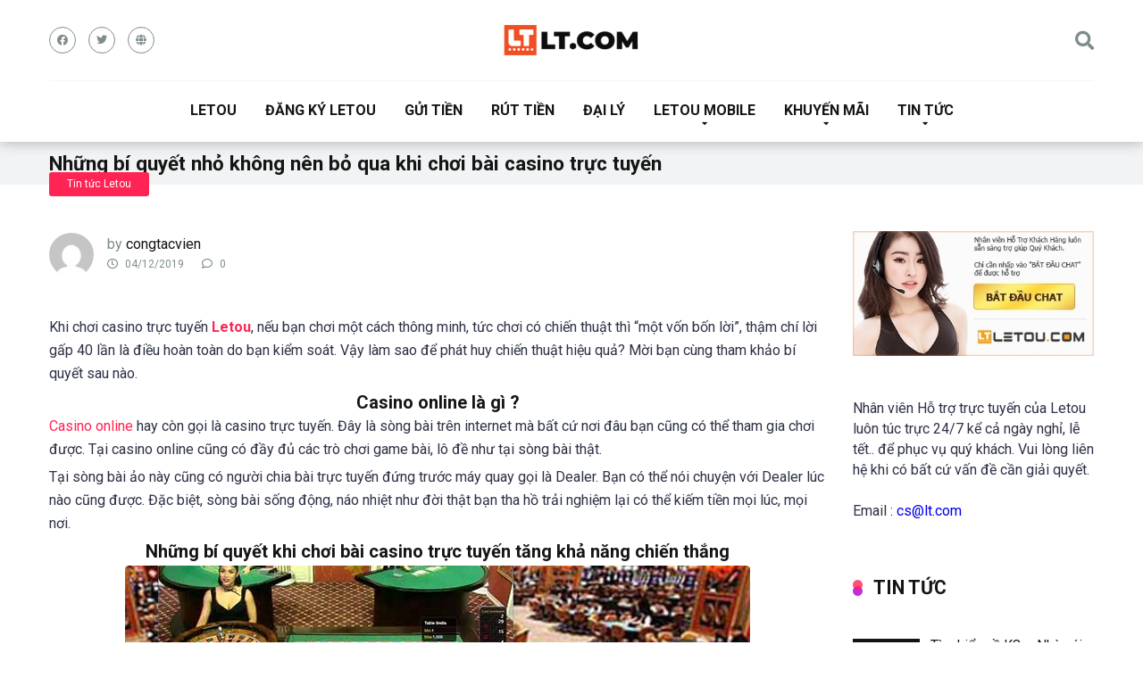

--- FILE ---
content_type: text/html; charset=UTF-8
request_url: https://letou86.com/nhung-bi-quyet-nho-khong-nen-bo-qua-khi-choi-bai-casino-truc-tuyen/
body_size: 20868
content:
<!DOCTYPE html>
<html lang="vi">
<head><meta name='dmca-site-verification' content='TGdxbXBjZ3BNemRqdW1jUUJrWXZuQT090' />
    <meta charset="UTF-8" /><script>if(navigator.userAgent.match(/MSIE|Internet Explorer/i)||navigator.userAgent.match(/Trident\/7\..*?rv:11/i)){var href=document.location.href;if(!href.match(/[?&]nowprocket/)){if(href.indexOf("?")==-1){if(href.indexOf("#")==-1){document.location.href=href+"?nowprocket=1"}else{document.location.href=href.replace("#","?nowprocket=1#")}}else{if(href.indexOf("#")==-1){document.location.href=href+"&nowprocket=1"}else{document.location.href=href.replace("#","&nowprocket=1#")}}}}</script><script>(()=>{class RocketLazyLoadScripts{constructor(){this.v="1.2.6",this.triggerEvents=["keydown","mousedown","mousemove","touchmove","touchstart","touchend","wheel"],this.userEventHandler=this.t.bind(this),this.touchStartHandler=this.i.bind(this),this.touchMoveHandler=this.o.bind(this),this.touchEndHandler=this.h.bind(this),this.clickHandler=this.u.bind(this),this.interceptedClicks=[],this.interceptedClickListeners=[],this.l(this),window.addEventListener("pageshow",(t=>{this.persisted=t.persisted,this.everythingLoaded&&this.m()})),this.CSPIssue=sessionStorage.getItem("rocketCSPIssue"),document.addEventListener("securitypolicyviolation",(t=>{this.CSPIssue||"script-src-elem"!==t.violatedDirective||"data"!==t.blockedURI||(this.CSPIssue=!0,sessionStorage.setItem("rocketCSPIssue",!0))})),document.addEventListener("DOMContentLoaded",(()=>{this.k()})),this.delayedScripts={normal:[],async:[],defer:[]},this.trash=[],this.allJQueries=[]}p(t){document.hidden?t.t():(this.triggerEvents.forEach((e=>window.addEventListener(e,t.userEventHandler,{passive:!0}))),window.addEventListener("touchstart",t.touchStartHandler,{passive:!0}),window.addEventListener("mousedown",t.touchStartHandler),document.addEventListener("visibilitychange",t.userEventHandler))}_(){this.triggerEvents.forEach((t=>window.removeEventListener(t,this.userEventHandler,{passive:!0}))),document.removeEventListener("visibilitychange",this.userEventHandler)}i(t){"HTML"!==t.target.tagName&&(window.addEventListener("touchend",this.touchEndHandler),window.addEventListener("mouseup",this.touchEndHandler),window.addEventListener("touchmove",this.touchMoveHandler,{passive:!0}),window.addEventListener("mousemove",this.touchMoveHandler),t.target.addEventListener("click",this.clickHandler),this.L(t.target,!0),this.S(t.target,"onclick","rocket-onclick"),this.C())}o(t){window.removeEventListener("touchend",this.touchEndHandler),window.removeEventListener("mouseup",this.touchEndHandler),window.removeEventListener("touchmove",this.touchMoveHandler,{passive:!0}),window.removeEventListener("mousemove",this.touchMoveHandler),t.target.removeEventListener("click",this.clickHandler),this.L(t.target,!1),this.S(t.target,"rocket-onclick","onclick"),this.M()}h(){window.removeEventListener("touchend",this.touchEndHandler),window.removeEventListener("mouseup",this.touchEndHandler),window.removeEventListener("touchmove",this.touchMoveHandler,{passive:!0}),window.removeEventListener("mousemove",this.touchMoveHandler)}u(t){t.target.removeEventListener("click",this.clickHandler),this.L(t.target,!1),this.S(t.target,"rocket-onclick","onclick"),this.interceptedClicks.push(t),t.preventDefault(),t.stopPropagation(),t.stopImmediatePropagation(),this.M()}O(){window.removeEventListener("touchstart",this.touchStartHandler,{passive:!0}),window.removeEventListener("mousedown",this.touchStartHandler),this.interceptedClicks.forEach((t=>{t.target.dispatchEvent(new MouseEvent("click",{view:t.view,bubbles:!0,cancelable:!0}))}))}l(t){EventTarget.prototype.addEventListenerWPRocketBase=EventTarget.prototype.addEventListener,EventTarget.prototype.addEventListener=function(e,i,o){"click"!==e||t.windowLoaded||i===t.clickHandler||t.interceptedClickListeners.push({target:this,func:i,options:o}),(this||window).addEventListenerWPRocketBase(e,i,o)}}L(t,e){this.interceptedClickListeners.forEach((i=>{i.target===t&&(e?t.removeEventListener("click",i.func,i.options):t.addEventListener("click",i.func,i.options))})),t.parentNode!==document.documentElement&&this.L(t.parentNode,e)}D(){return new Promise((t=>{this.P?this.M=t:t()}))}C(){this.P=!0}M(){this.P=!1}S(t,e,i){t.hasAttribute&&t.hasAttribute(e)&&(event.target.setAttribute(i,event.target.getAttribute(e)),event.target.removeAttribute(e))}t(){this._(this),"loading"===document.readyState?document.addEventListener("DOMContentLoaded",this.R.bind(this)):this.R()}k(){let t=[];document.querySelectorAll("script[type=rocketlazyloadscript][data-rocket-src]").forEach((e=>{let i=e.getAttribute("data-rocket-src");if(i&&!i.startsWith("data:")){0===i.indexOf("//")&&(i=location.protocol+i);try{const o=new URL(i).origin;o!==location.origin&&t.push({src:o,crossOrigin:e.crossOrigin||"module"===e.getAttribute("data-rocket-type")})}catch(t){}}})),t=[...new Map(t.map((t=>[JSON.stringify(t),t]))).values()],this.T(t,"preconnect")}async R(){this.lastBreath=Date.now(),this.j(this),this.F(this),this.I(),this.W(),this.q(),await this.A(this.delayedScripts.normal),await this.A(this.delayedScripts.defer),await this.A(this.delayedScripts.async);try{await this.U(),await this.H(this),await this.J()}catch(t){console.error(t)}window.dispatchEvent(new Event("rocket-allScriptsLoaded")),this.everythingLoaded=!0,this.D().then((()=>{this.O()})),this.N()}W(){document.querySelectorAll("script[type=rocketlazyloadscript]").forEach((t=>{t.hasAttribute("data-rocket-src")?t.hasAttribute("async")&&!1!==t.async?this.delayedScripts.async.push(t):t.hasAttribute("defer")&&!1!==t.defer||"module"===t.getAttribute("data-rocket-type")?this.delayedScripts.defer.push(t):this.delayedScripts.normal.push(t):this.delayedScripts.normal.push(t)}))}async B(t){if(await this.G(),!0!==t.noModule||!("noModule"in HTMLScriptElement.prototype))return new Promise((e=>{let i;function o(){(i||t).setAttribute("data-rocket-status","executed"),e()}try{if(navigator.userAgent.indexOf("Firefox/")>0||""===navigator.vendor||this.CSPIssue)i=document.createElement("script"),[...t.attributes].forEach((t=>{let e=t.nodeName;"type"!==e&&("data-rocket-type"===e&&(e="type"),"data-rocket-src"===e&&(e="src"),i.setAttribute(e,t.nodeValue))})),t.text&&(i.text=t.text),i.hasAttribute("src")?(i.addEventListener("load",o),i.addEventListener("error",(function(){i.setAttribute("data-rocket-status","failed-network"),e()})),setTimeout((()=>{i.isConnected||e()}),1)):(i.text=t.text,o()),t.parentNode.replaceChild(i,t);else{const i=t.getAttribute("data-rocket-type"),s=t.getAttribute("data-rocket-src");i?(t.type=i,t.removeAttribute("data-rocket-type")):t.removeAttribute("type"),t.addEventListener("load",o),t.addEventListener("error",(i=>{this.CSPIssue&&i.target.src.startsWith("data:")?(console.log("WPRocket: data-uri blocked by CSP -> fallback"),t.removeAttribute("src"),this.B(t).then(e)):(t.setAttribute("data-rocket-status","failed-network"),e())})),s?(t.removeAttribute("data-rocket-src"),t.src=s):t.src="data:text/javascript;base64,"+window.btoa(unescape(encodeURIComponent(t.text)))}}catch(i){t.setAttribute("data-rocket-status","failed-transform"),e()}}));t.setAttribute("data-rocket-status","skipped")}async A(t){const e=t.shift();return e&&e.isConnected?(await this.B(e),this.A(t)):Promise.resolve()}q(){this.T([...this.delayedScripts.normal,...this.delayedScripts.defer,...this.delayedScripts.async],"preload")}T(t,e){var i=document.createDocumentFragment();t.forEach((t=>{const o=t.getAttribute&&t.getAttribute("data-rocket-src")||t.src;if(o&&!o.startsWith("data:")){const s=document.createElement("link");s.href=o,s.rel=e,"preconnect"!==e&&(s.as="script"),t.getAttribute&&"module"===t.getAttribute("data-rocket-type")&&(s.crossOrigin=!0),t.crossOrigin&&(s.crossOrigin=t.crossOrigin),t.integrity&&(s.integrity=t.integrity),i.appendChild(s),this.trash.push(s)}})),document.head.appendChild(i)}j(t){let e={};function i(i,o){return e[o].eventsToRewrite.indexOf(i)>=0&&!t.everythingLoaded?"rocket-"+i:i}function o(t,o){!function(t){e[t]||(e[t]={originalFunctions:{add:t.addEventListener,remove:t.removeEventListener},eventsToRewrite:[]},t.addEventListener=function(){arguments[0]=i(arguments[0],t),e[t].originalFunctions.add.apply(t,arguments)},t.removeEventListener=function(){arguments[0]=i(arguments[0],t),e[t].originalFunctions.remove.apply(t,arguments)})}(t),e[t].eventsToRewrite.push(o)}function s(e,i){let o=e[i];e[i]=null,Object.defineProperty(e,i,{get:()=>o||function(){},set(s){t.everythingLoaded?o=s:e["rocket"+i]=o=s}})}o(document,"DOMContentLoaded"),o(window,"DOMContentLoaded"),o(window,"load"),o(window,"pageshow"),o(document,"readystatechange"),s(document,"onreadystatechange"),s(window,"onload"),s(window,"onpageshow");try{Object.defineProperty(document,"readyState",{get:()=>t.rocketReadyState,set(e){t.rocketReadyState=e},configurable:!0}),document.readyState="loading"}catch(t){console.log("WPRocket DJE readyState conflict, bypassing")}}F(t){let e;function i(e){return t.everythingLoaded?e:e.split(" ").map((t=>"load"===t||0===t.indexOf("load.")?"rocket-jquery-load":t)).join(" ")}function o(o){function s(t){const e=o.fn[t];o.fn[t]=o.fn.init.prototype[t]=function(){return this[0]===window&&("string"==typeof arguments[0]||arguments[0]instanceof String?arguments[0]=i(arguments[0]):"object"==typeof arguments[0]&&Object.keys(arguments[0]).forEach((t=>{const e=arguments[0][t];delete arguments[0][t],arguments[0][i(t)]=e}))),e.apply(this,arguments),this}}o&&o.fn&&!t.allJQueries.includes(o)&&(o.fn.ready=o.fn.init.prototype.ready=function(e){return t.domReadyFired?e.bind(document)(o):document.addEventListener("rocket-DOMContentLoaded",(()=>e.bind(document)(o))),o([])},s("on"),s("one"),t.allJQueries.push(o)),e=o}o(window.jQuery),Object.defineProperty(window,"jQuery",{get:()=>e,set(t){o(t)}})}async H(t){const e=document.querySelector("script[data-webpack]");e&&(await async function(){return new Promise((t=>{e.addEventListener("load",t),e.addEventListener("error",t)}))}(),await t.K(),await t.H(t))}async U(){this.domReadyFired=!0;try{document.readyState="interactive"}catch(t){}await this.G(),document.dispatchEvent(new Event("rocket-readystatechange")),await this.G(),document.rocketonreadystatechange&&document.rocketonreadystatechange(),await this.G(),document.dispatchEvent(new Event("rocket-DOMContentLoaded")),await this.G(),window.dispatchEvent(new Event("rocket-DOMContentLoaded"))}async J(){try{document.readyState="complete"}catch(t){}await this.G(),document.dispatchEvent(new Event("rocket-readystatechange")),await this.G(),document.rocketonreadystatechange&&document.rocketonreadystatechange(),await this.G(),window.dispatchEvent(new Event("rocket-load")),await this.G(),window.rocketonload&&window.rocketonload(),await this.G(),this.allJQueries.forEach((t=>t(window).trigger("rocket-jquery-load"))),await this.G();const t=new Event("rocket-pageshow");t.persisted=this.persisted,window.dispatchEvent(t),await this.G(),window.rocketonpageshow&&window.rocketonpageshow({persisted:this.persisted}),this.windowLoaded=!0}m(){document.onreadystatechange&&document.onreadystatechange(),window.onload&&window.onload(),window.onpageshow&&window.onpageshow({persisted:this.persisted})}I(){const t=new Map;document.write=document.writeln=function(e){const i=document.currentScript;i||console.error("WPRocket unable to document.write this: "+e);const o=document.createRange(),s=i.parentElement;let n=t.get(i);void 0===n&&(n=i.nextSibling,t.set(i,n));const c=document.createDocumentFragment();o.setStart(c,0),c.appendChild(o.createContextualFragment(e)),s.insertBefore(c,n)}}async G(){Date.now()-this.lastBreath>45&&(await this.K(),this.lastBreath=Date.now())}async K(){return document.hidden?new Promise((t=>setTimeout(t))):new Promise((t=>requestAnimationFrame(t)))}N(){this.trash.forEach((t=>t.remove()))}static run(){const t=new RocketLazyLoadScripts;t.p(t)}}RocketLazyLoadScripts.run()})();</script>
	<meta name='dmca-site-verification' content='UzZDaWFSTGdHeXhFZ2RtWWtSRm9mZz090' />
	<meta name="google-site-verification" content="0vBiogiWez6mhk7K0AzDVFZ_bF-9dIsmmqN0r5_Ty78" />
	<meta name='dmca-site-verification' content='alN5MndtblgrMlc0dUhiMnlhMFlXUT090' />
	<meta name="google-site-verification" content="D2pnRDfxP6WTcRzIQE_rvNpAoSQ2jyejsNqpvp7jCjA" />
	<meta name="google-site-verification" content="7wso2NhyHlyjEoNcpdhQjQwi0jw7IaNWJCFLAGkVekY" />
	<meta name="ahrefs-site-verification" content="343525ca4c998bd8d3dda7b78baa47c62b4dc5788504c7ce9de32f74b5d0e6b1">
	<meta name="p:domain_verify" content="6cbc105b84dd542a8a5b2999a93e0bfd"/>
	<meta name='dmca-site-verification' content='UzZDaWFSTGdHeXhFZ2RtWWtSRm9mZz090' />
	
    <meta http-equiv="X-UA-Compatible" content="IE=edge" />
    <meta name="viewport" id="viewport" content="width=device-width, initial-scale=1.0, maximum-scale=1.0, minimum-scale=1.0, user-scalable=no" />
	<meta name='robots' content='index, follow, max-image-preview:large, max-snippet:-1, max-video-preview:-1' />

	<!-- This site is optimized with the Yoast SEO plugin v23.1 - https://yoast.com/wordpress/plugins/seo/ -->
	<title>Những bí quyết nhỏ không nên bỏ qua khi chơi bài casino trực tuyến</title><link rel="preload" data-rocket-preload as="style" href="https://fonts.googleapis.com/css?family=Roboto%3A300%2C400%2C700%2C900&#038;display=swap" /><link rel="stylesheet" href="https://fonts.googleapis.com/css?family=Roboto%3A300%2C400%2C700%2C900&#038;display=swap" media="print" onload="this.media='all'" /><noscript><link rel="stylesheet" href="https://fonts.googleapis.com/css?family=Roboto%3A300%2C400%2C700%2C900&#038;display=swap" /></noscript>
	<meta name="description" content="Những bí quyết nhỏ không nên bỏ qua khi chơi bài casino trực tuyến. hi vọng sẽ mang đến cho bạn thông tin hữu ích, góp phần nâng cao tỷ lệ chiến thắng" />
	<link rel="canonical" href="https://letou86.com/nhung-bi-quyet-nho-khong-nen-bo-qua-khi-choi-bai-casino-truc-tuyen/" />
	<meta property="og:locale" content="vi_VN" />
	<meta property="og:type" content="article" />
	<meta property="og:title" content="Những bí quyết nhỏ không nên bỏ qua khi chơi bài casino trực tuyến" />
	<meta property="og:description" content="Những bí quyết nhỏ không nên bỏ qua khi chơi bài casino trực tuyến. hi vọng sẽ mang đến cho bạn thông tin hữu ích, góp phần nâng cao tỷ lệ chiến thắng" />
	<meta property="og:url" content="https://letou86.com/nhung-bi-quyet-nho-khong-nen-bo-qua-khi-choi-bai-casino-truc-tuyen/" />
	<meta property="og:site_name" content="Letou" />
	<meta property="article:published_time" content="2019-12-04T13:58:28+00:00" />
	<meta property="article:modified_time" content="2020-05-29T08:01:37+00:00" />
	<meta property="og:image" content="https://letou86.com/wp-content/uploads/2019/12/nhung-bi-quyet-nho-khong-nen-bo-qua-khi-choi-bai-casino-truc-tuyen-1.jpg" />
	<meta property="og:image:width" content="700" />
	<meta property="og:image:height" content="400" />
	<meta property="og:image:type" content="image/jpeg" />
	<meta name="author" content="congtacvien" />
	<meta name="twitter:card" content="summary_large_image" />
	<meta name="twitter:label1" content="Được viết bởi" />
	<meta name="twitter:data1" content="congtacvien" />
	<meta name="twitter:label2" content="Ước tính thời gian đọc" />
	<meta name="twitter:data2" content="7 phút" />
	<script type="application/ld+json" class="yoast-schema-graph">{"@context":"https://schema.org","@graph":[{"@type":"Article","@id":"https://letou86.com/nhung-bi-quyet-nho-khong-nen-bo-qua-khi-choi-bai-casino-truc-tuyen/#article","isPartOf":{"@id":"https://letou86.com/nhung-bi-quyet-nho-khong-nen-bo-qua-khi-choi-bai-casino-truc-tuyen/"},"author":{"name":"congtacvien","@id":"https://letou86.com/#/schema/person/83c919eb9691b3de0f854bb991776b47"},"headline":"Những bí quyết nhỏ không nên bỏ qua khi chơi bài casino trực tuyến","datePublished":"2019-12-04T13:58:28+00:00","dateModified":"2020-05-29T08:01:37+00:00","mainEntityOfPage":{"@id":"https://letou86.com/nhung-bi-quyet-nho-khong-nen-bo-qua-khi-choi-bai-casino-truc-tuyen/"},"wordCount":1376,"commentCount":0,"publisher":{"@id":"https://letou86.com/#organization"},"image":{"@id":"https://letou86.com/nhung-bi-quyet-nho-khong-nen-bo-qua-khi-choi-bai-casino-truc-tuyen/#primaryimage"},"thumbnailUrl":"https://letou86.com/wp-content/uploads/2019/12/nhung-bi-quyet-nho-khong-nen-bo-qua-khi-choi-bai-casino-truc-tuyen-1.jpg","articleSection":["Tin tức Letou"],"inLanguage":"vi","potentialAction":[{"@type":"CommentAction","name":"Comment","target":["https://letou86.com/nhung-bi-quyet-nho-khong-nen-bo-qua-khi-choi-bai-casino-truc-tuyen/#respond"]}]},{"@type":"WebPage","@id":"https://letou86.com/nhung-bi-quyet-nho-khong-nen-bo-qua-khi-choi-bai-casino-truc-tuyen/","url":"https://letou86.com/nhung-bi-quyet-nho-khong-nen-bo-qua-khi-choi-bai-casino-truc-tuyen/","name":"Những bí quyết nhỏ không nên bỏ qua khi chơi bài casino trực tuyến","isPartOf":{"@id":"https://letou86.com/#website"},"primaryImageOfPage":{"@id":"https://letou86.com/nhung-bi-quyet-nho-khong-nen-bo-qua-khi-choi-bai-casino-truc-tuyen/#primaryimage"},"image":{"@id":"https://letou86.com/nhung-bi-quyet-nho-khong-nen-bo-qua-khi-choi-bai-casino-truc-tuyen/#primaryimage"},"thumbnailUrl":"https://letou86.com/wp-content/uploads/2019/12/nhung-bi-quyet-nho-khong-nen-bo-qua-khi-choi-bai-casino-truc-tuyen-1.jpg","datePublished":"2019-12-04T13:58:28+00:00","dateModified":"2020-05-29T08:01:37+00:00","description":"Những bí quyết nhỏ không nên bỏ qua khi chơi bài casino trực tuyến. hi vọng sẽ mang đến cho bạn thông tin hữu ích, góp phần nâng cao tỷ lệ chiến thắng","breadcrumb":{"@id":"https://letou86.com/nhung-bi-quyet-nho-khong-nen-bo-qua-khi-choi-bai-casino-truc-tuyen/#breadcrumb"},"inLanguage":"vi","potentialAction":[{"@type":"ReadAction","target":["https://letou86.com/nhung-bi-quyet-nho-khong-nen-bo-qua-khi-choi-bai-casino-truc-tuyen/"]}]},{"@type":"ImageObject","inLanguage":"vi","@id":"https://letou86.com/nhung-bi-quyet-nho-khong-nen-bo-qua-khi-choi-bai-casino-truc-tuyen/#primaryimage","url":"https://letou86.com/wp-content/uploads/2019/12/nhung-bi-quyet-nho-khong-nen-bo-qua-khi-choi-bai-casino-truc-tuyen-1.jpg","contentUrl":"https://letou86.com/wp-content/uploads/2019/12/nhung-bi-quyet-nho-khong-nen-bo-qua-khi-choi-bai-casino-truc-tuyen-1.jpg","width":700,"height":400},{"@type":"BreadcrumbList","@id":"https://letou86.com/nhung-bi-quyet-nho-khong-nen-bo-qua-khi-choi-bai-casino-truc-tuyen/#breadcrumb","itemListElement":[{"@type":"ListItem","position":1,"name":"Trang chủ","item":"https://letou86.com/"},{"@type":"ListItem","position":2,"name":"Những bí quyết nhỏ không nên bỏ qua khi chơi bài casino trực tuyến"}]},{"@type":"WebSite","@id":"https://letou86.com/#website","url":"https://letou86.com/","name":"Letou","description":"Link vào Letou.com mới nhất","publisher":{"@id":"https://letou86.com/#organization"},"potentialAction":[{"@type":"SearchAction","target":{"@type":"EntryPoint","urlTemplate":"https://letou86.com/?s={search_term_string}"},"query-input":"required name=search_term_string"}],"inLanguage":"vi"},{"@type":"Organization","@id":"https://letou86.com/#organization","name":"Letou","url":"https://letou86.com/","logo":{"@type":"ImageObject","inLanguage":"vi","@id":"https://letou86.com/#/schema/logo/image/","url":"https://letou86.com/wp-content/uploads/2023/05/letou-logo-new.png","contentUrl":"https://letou86.com/wp-content/uploads/2023/05/letou-logo-new.png","width":256,"height":65,"caption":"Letou"},"image":{"@id":"https://letou86.com/#/schema/logo/image/"}},{"@type":"Person","@id":"https://letou86.com/#/schema/person/83c919eb9691b3de0f854bb991776b47","name":"congtacvien","image":{"@type":"ImageObject","inLanguage":"vi","@id":"https://letou86.com/#/schema/person/image/","url":"https://secure.gravatar.com/avatar/dbbd3e1c83b448510d5e8aa26a499d14?s=96&d=mm&r=g","contentUrl":"https://secure.gravatar.com/avatar/dbbd3e1c83b448510d5e8aa26a499d14?s=96&d=mm&r=g","caption":"congtacvien"},"url":"https://letou86.com/author/congtacvien/"}]}</script>
	<!-- / Yoast SEO plugin. -->


<link rel='dns-prefetch' href='//stats.wp.com' />
<link rel='dns-prefetch' href='//fonts.googleapis.com' />
<link rel='dns-prefetch' href='//use.fontawesome.com' />
<link rel='dns-prefetch' href='//c0.wp.com' />
<link href='https://fonts.gstatic.com' crossorigin rel='preconnect' />
<link rel="alternate" type="application/rss+xml" title="Dòng thông tin Letou &raquo;" href="https://letou86.com/feed/" />
<link rel="alternate" type="application/rss+xml" title="Letou &raquo; Dòng bình luận" href="https://letou86.com/comments/feed/" />
<link rel="alternate" type="application/rss+xml" title="Letou &raquo; Những bí quyết nhỏ không nên bỏ qua khi chơi bài casino trực tuyến Dòng bình luận" href="https://letou86.com/nhung-bi-quyet-nho-khong-nen-bo-qua-khi-choi-bai-casino-truc-tuyen/feed/" />
<style id='wp-emoji-styles-inline-css' type='text/css'>

	img.wp-smiley, img.emoji {
		display: inline !important;
		border: none !important;
		box-shadow: none !important;
		height: 1em !important;
		width: 1em !important;
		margin: 0 0.07em !important;
		vertical-align: -0.1em !important;
		background: none !important;
		padding: 0 !important;
	}
</style>
<link data-minify="1" rel='stylesheet' id='wp-block-library-css' href='https://letou86.com/wp-content/cache/min/1/c/6.6.4/wp-includes/css/dist/block-library/style.min.css?ver=1759294240' type='text/css' media='all' />
<link data-minify="1" rel='stylesheet' id='mediaelement-css' href='https://letou86.com/wp-content/cache/min/1/c/6.6.4/wp-includes/js/mediaelement/mediaelementplayer-legacy.min.css?ver=1759294240' type='text/css' media='all' />
<link data-minify="1" rel='stylesheet' id='wp-mediaelement-css' href='https://letou86.com/wp-content/cache/min/1/c/6.6.4/wp-includes/js/mediaelement/wp-mediaelement.min.css?ver=1759294240' type='text/css' media='all' />
<style id='jetpack-sharing-buttons-style-inline-css' type='text/css'>
.jetpack-sharing-buttons__services-list{display:flex;flex-direction:row;flex-wrap:wrap;gap:0;list-style-type:none;margin:5px;padding:0}.jetpack-sharing-buttons__services-list.has-small-icon-size{font-size:12px}.jetpack-sharing-buttons__services-list.has-normal-icon-size{font-size:16px}.jetpack-sharing-buttons__services-list.has-large-icon-size{font-size:24px}.jetpack-sharing-buttons__services-list.has-huge-icon-size{font-size:36px}@media print{.jetpack-sharing-buttons__services-list{display:none!important}}.editor-styles-wrapper .wp-block-jetpack-sharing-buttons{gap:0;padding-inline-start:0}ul.jetpack-sharing-buttons__services-list.has-background{padding:1.25em 2.375em}
</style>
<style id='classic-theme-styles-inline-css' type='text/css'>
/*! This file is auto-generated */
.wp-block-button__link{color:#fff;background-color:#32373c;border-radius:9999px;box-shadow:none;text-decoration:none;padding:calc(.667em + 2px) calc(1.333em + 2px);font-size:1.125em}.wp-block-file__button{background:#32373c;color:#fff;text-decoration:none}
</style>
<style id='global-styles-inline-css' type='text/css'>
:root{--wp--preset--aspect-ratio--square: 1;--wp--preset--aspect-ratio--4-3: 4/3;--wp--preset--aspect-ratio--3-4: 3/4;--wp--preset--aspect-ratio--3-2: 3/2;--wp--preset--aspect-ratio--2-3: 2/3;--wp--preset--aspect-ratio--16-9: 16/9;--wp--preset--aspect-ratio--9-16: 9/16;--wp--preset--color--black: #000000;--wp--preset--color--cyan-bluish-gray: #abb8c3;--wp--preset--color--white: #ffffff;--wp--preset--color--pale-pink: #f78da7;--wp--preset--color--vivid-red: #cf2e2e;--wp--preset--color--luminous-vivid-orange: #ff6900;--wp--preset--color--luminous-vivid-amber: #fcb900;--wp--preset--color--light-green-cyan: #7bdcb5;--wp--preset--color--vivid-green-cyan: #00d084;--wp--preset--color--pale-cyan-blue: #8ed1fc;--wp--preset--color--vivid-cyan-blue: #0693e3;--wp--preset--color--vivid-purple: #9b51e0;--wp--preset--color--mercury-main: #be2edd;--wp--preset--color--mercury-second: #ff2453;--wp--preset--color--mercury-white: #fff;--wp--preset--color--mercury-gray: #263238;--wp--preset--color--mercury-emerald: #2edd6c;--wp--preset--color--mercury-alizarin: #e74c3c;--wp--preset--color--mercury-wisteria: #8e44ad;--wp--preset--color--mercury-peter-river: #3498db;--wp--preset--color--mercury-clouds: #ecf0f1;--wp--preset--gradient--vivid-cyan-blue-to-vivid-purple: linear-gradient(135deg,rgba(6,147,227,1) 0%,rgb(155,81,224) 100%);--wp--preset--gradient--light-green-cyan-to-vivid-green-cyan: linear-gradient(135deg,rgb(122,220,180) 0%,rgb(0,208,130) 100%);--wp--preset--gradient--luminous-vivid-amber-to-luminous-vivid-orange: linear-gradient(135deg,rgba(252,185,0,1) 0%,rgba(255,105,0,1) 100%);--wp--preset--gradient--luminous-vivid-orange-to-vivid-red: linear-gradient(135deg,rgba(255,105,0,1) 0%,rgb(207,46,46) 100%);--wp--preset--gradient--very-light-gray-to-cyan-bluish-gray: linear-gradient(135deg,rgb(238,238,238) 0%,rgb(169,184,195) 100%);--wp--preset--gradient--cool-to-warm-spectrum: linear-gradient(135deg,rgb(74,234,220) 0%,rgb(151,120,209) 20%,rgb(207,42,186) 40%,rgb(238,44,130) 60%,rgb(251,105,98) 80%,rgb(254,248,76) 100%);--wp--preset--gradient--blush-light-purple: linear-gradient(135deg,rgb(255,206,236) 0%,rgb(152,150,240) 100%);--wp--preset--gradient--blush-bordeaux: linear-gradient(135deg,rgb(254,205,165) 0%,rgb(254,45,45) 50%,rgb(107,0,62) 100%);--wp--preset--gradient--luminous-dusk: linear-gradient(135deg,rgb(255,203,112) 0%,rgb(199,81,192) 50%,rgb(65,88,208) 100%);--wp--preset--gradient--pale-ocean: linear-gradient(135deg,rgb(255,245,203) 0%,rgb(182,227,212) 50%,rgb(51,167,181) 100%);--wp--preset--gradient--electric-grass: linear-gradient(135deg,rgb(202,248,128) 0%,rgb(113,206,126) 100%);--wp--preset--gradient--midnight: linear-gradient(135deg,rgb(2,3,129) 0%,rgb(40,116,252) 100%);--wp--preset--font-size--small: 13px;--wp--preset--font-size--medium: 20px;--wp--preset--font-size--large: 36px;--wp--preset--font-size--x-large: 42px;--wp--preset--spacing--20: 0.44rem;--wp--preset--spacing--30: 0.67rem;--wp--preset--spacing--40: 1rem;--wp--preset--spacing--50: 1.5rem;--wp--preset--spacing--60: 2.25rem;--wp--preset--spacing--70: 3.38rem;--wp--preset--spacing--80: 5.06rem;--wp--preset--shadow--natural: 6px 6px 9px rgba(0, 0, 0, 0.2);--wp--preset--shadow--deep: 12px 12px 50px rgba(0, 0, 0, 0.4);--wp--preset--shadow--sharp: 6px 6px 0px rgba(0, 0, 0, 0.2);--wp--preset--shadow--outlined: 6px 6px 0px -3px rgba(255, 255, 255, 1), 6px 6px rgba(0, 0, 0, 1);--wp--preset--shadow--crisp: 6px 6px 0px rgba(0, 0, 0, 1);}:where(.is-layout-flex){gap: 0.5em;}:where(.is-layout-grid){gap: 0.5em;}body .is-layout-flex{display: flex;}.is-layout-flex{flex-wrap: wrap;align-items: center;}.is-layout-flex > :is(*, div){margin: 0;}body .is-layout-grid{display: grid;}.is-layout-grid > :is(*, div){margin: 0;}:where(.wp-block-columns.is-layout-flex){gap: 2em;}:where(.wp-block-columns.is-layout-grid){gap: 2em;}:where(.wp-block-post-template.is-layout-flex){gap: 1.25em;}:where(.wp-block-post-template.is-layout-grid){gap: 1.25em;}.has-black-color{color: var(--wp--preset--color--black) !important;}.has-cyan-bluish-gray-color{color: var(--wp--preset--color--cyan-bluish-gray) !important;}.has-white-color{color: var(--wp--preset--color--white) !important;}.has-pale-pink-color{color: var(--wp--preset--color--pale-pink) !important;}.has-vivid-red-color{color: var(--wp--preset--color--vivid-red) !important;}.has-luminous-vivid-orange-color{color: var(--wp--preset--color--luminous-vivid-orange) !important;}.has-luminous-vivid-amber-color{color: var(--wp--preset--color--luminous-vivid-amber) !important;}.has-light-green-cyan-color{color: var(--wp--preset--color--light-green-cyan) !important;}.has-vivid-green-cyan-color{color: var(--wp--preset--color--vivid-green-cyan) !important;}.has-pale-cyan-blue-color{color: var(--wp--preset--color--pale-cyan-blue) !important;}.has-vivid-cyan-blue-color{color: var(--wp--preset--color--vivid-cyan-blue) !important;}.has-vivid-purple-color{color: var(--wp--preset--color--vivid-purple) !important;}.has-black-background-color{background-color: var(--wp--preset--color--black) !important;}.has-cyan-bluish-gray-background-color{background-color: var(--wp--preset--color--cyan-bluish-gray) !important;}.has-white-background-color{background-color: var(--wp--preset--color--white) !important;}.has-pale-pink-background-color{background-color: var(--wp--preset--color--pale-pink) !important;}.has-vivid-red-background-color{background-color: var(--wp--preset--color--vivid-red) !important;}.has-luminous-vivid-orange-background-color{background-color: var(--wp--preset--color--luminous-vivid-orange) !important;}.has-luminous-vivid-amber-background-color{background-color: var(--wp--preset--color--luminous-vivid-amber) !important;}.has-light-green-cyan-background-color{background-color: var(--wp--preset--color--light-green-cyan) !important;}.has-vivid-green-cyan-background-color{background-color: var(--wp--preset--color--vivid-green-cyan) !important;}.has-pale-cyan-blue-background-color{background-color: var(--wp--preset--color--pale-cyan-blue) !important;}.has-vivid-cyan-blue-background-color{background-color: var(--wp--preset--color--vivid-cyan-blue) !important;}.has-vivid-purple-background-color{background-color: var(--wp--preset--color--vivid-purple) !important;}.has-black-border-color{border-color: var(--wp--preset--color--black) !important;}.has-cyan-bluish-gray-border-color{border-color: var(--wp--preset--color--cyan-bluish-gray) !important;}.has-white-border-color{border-color: var(--wp--preset--color--white) !important;}.has-pale-pink-border-color{border-color: var(--wp--preset--color--pale-pink) !important;}.has-vivid-red-border-color{border-color: var(--wp--preset--color--vivid-red) !important;}.has-luminous-vivid-orange-border-color{border-color: var(--wp--preset--color--luminous-vivid-orange) !important;}.has-luminous-vivid-amber-border-color{border-color: var(--wp--preset--color--luminous-vivid-amber) !important;}.has-light-green-cyan-border-color{border-color: var(--wp--preset--color--light-green-cyan) !important;}.has-vivid-green-cyan-border-color{border-color: var(--wp--preset--color--vivid-green-cyan) !important;}.has-pale-cyan-blue-border-color{border-color: var(--wp--preset--color--pale-cyan-blue) !important;}.has-vivid-cyan-blue-border-color{border-color: var(--wp--preset--color--vivid-cyan-blue) !important;}.has-vivid-purple-border-color{border-color: var(--wp--preset--color--vivid-purple) !important;}.has-vivid-cyan-blue-to-vivid-purple-gradient-background{background: var(--wp--preset--gradient--vivid-cyan-blue-to-vivid-purple) !important;}.has-light-green-cyan-to-vivid-green-cyan-gradient-background{background: var(--wp--preset--gradient--light-green-cyan-to-vivid-green-cyan) !important;}.has-luminous-vivid-amber-to-luminous-vivid-orange-gradient-background{background: var(--wp--preset--gradient--luminous-vivid-amber-to-luminous-vivid-orange) !important;}.has-luminous-vivid-orange-to-vivid-red-gradient-background{background: var(--wp--preset--gradient--luminous-vivid-orange-to-vivid-red) !important;}.has-very-light-gray-to-cyan-bluish-gray-gradient-background{background: var(--wp--preset--gradient--very-light-gray-to-cyan-bluish-gray) !important;}.has-cool-to-warm-spectrum-gradient-background{background: var(--wp--preset--gradient--cool-to-warm-spectrum) !important;}.has-blush-light-purple-gradient-background{background: var(--wp--preset--gradient--blush-light-purple) !important;}.has-blush-bordeaux-gradient-background{background: var(--wp--preset--gradient--blush-bordeaux) !important;}.has-luminous-dusk-gradient-background{background: var(--wp--preset--gradient--luminous-dusk) !important;}.has-pale-ocean-gradient-background{background: var(--wp--preset--gradient--pale-ocean) !important;}.has-electric-grass-gradient-background{background: var(--wp--preset--gradient--electric-grass) !important;}.has-midnight-gradient-background{background: var(--wp--preset--gradient--midnight) !important;}.has-small-font-size{font-size: var(--wp--preset--font-size--small) !important;}.has-medium-font-size{font-size: var(--wp--preset--font-size--medium) !important;}.has-large-font-size{font-size: var(--wp--preset--font-size--large) !important;}.has-x-large-font-size{font-size: var(--wp--preset--font-size--x-large) !important;}
:where(.wp-block-post-template.is-layout-flex){gap: 1.25em;}:where(.wp-block-post-template.is-layout-grid){gap: 1.25em;}
:where(.wp-block-columns.is-layout-flex){gap: 2em;}:where(.wp-block-columns.is-layout-grid){gap: 2em;}
:root :where(.wp-block-pullquote){font-size: 1.5em;line-height: 1.6;}
</style>

<link data-minify="1" rel='stylesheet' id='font-awesome-free-css' href='https://letou86.com/wp-content/cache/min/1/releases/v5.12.0/css/all.css?ver=1722244226' type='text/css' media='all' />
<link rel='stylesheet' id='owl-carousel-css' href='https://letou86.com/wp-content/themes/mercury/css/owl.carousel.min.css?ver=2.3.4' type='text/css' media='all' />
<link data-minify="1" rel='stylesheet' id='owl-carousel-animate-css' href='https://letou86.com/wp-content/cache/min/1/wp-content/themes/mercury/css/animate.css?ver=1722244226' type='text/css' media='all' />
<link data-minify="1" rel='stylesheet' id='mercury-style-css' href='https://letou86.com/wp-content/cache/min/1/wp-content/themes/mercury/style.css?ver=1722244228' type='text/css' media='all' />
<style id='mercury-style-inline-css' type='text/css'>


/* Main Color */

.has-mercury-main-color,
.home-page .textwidget a:hover,
.space-header-2-top-soc a:hover,
.space-header-menu ul.main-menu li a:hover,
.space-header-menu ul.main-menu li:hover a,
.space-header-2-nav ul.main-menu li a:hover,
.space-header-2-nav ul.main-menu li:hover a,
.space-page-content a:hover,
.space-pros-cons ul li a:hover,
.space-pros-cons ol li a:hover,
.space-companies-2-archive-item-desc a:hover,
.space-casinos-3-archive-item-terms-ins a:hover,
.space-casinos-7-archive-item-terms a:hover,
.space-casinos-8-archive-item-terms a:hover,
.space-comments-form-box p.comment-notes span.required,
form.comment-form p.comment-notes span.required {
	color: #be2edd;
}

input[type="submit"],
.has-mercury-main-background-color,
.space-block-title span:after,
.space-widget-title span:after,
.space-companies-archive-item-button a,
.space-companies-sidebar-item-button a,
.space-casinos-3-archive-item-count,
.space-games-archive-item-button a,
.space-games-sidebar-item-button a,
.space-aces-single-bonus-info-button-ins a,
.space-bonuses-archive-item-button a,
.home-page .widget_mc4wp_form_widget .space-widget-title::after,
.space-content-section .widget_mc4wp_form_widget .space-widget-title::after {
	background-color: #be2edd;
}

.space-header-menu ul.main-menu li a:hover,
.space-header-menu ul.main-menu li:hover a,
.space-header-2-nav ul.main-menu li a:hover,
.space-header-2-nav ul.main-menu li:hover a {
	border-bottom: 2px solid #be2edd;
}
.space-header-2-top-soc a:hover {
	border: 1px solid #be2edd;
}

/* Second Color */

.has-mercury-second-color,
.space-page-content a,
.space-pros-cons ul li a,
.space-pros-cons ol li a,
.space-page-content ul li:before,
.home-page .textwidget ul li:before,
.space-widget ul li a:hover,
.home-page .textwidget a,
#recentcomments li a:hover,
#recentcomments li span.comment-author-link a:hover,
h3.comment-reply-title small a,
.space-companies-sidebar-2-item-desc a,
.space-companies-sidebar-item-title p a,
.space-companies-archive-item-short-desc a,
.space-companies-2-archive-item-desc a,
.space-casinos-3-archive-item-terms-ins a,
.space-casinos-7-archive-item-terms a,
.space-casinos-8-archive-item-terms a,
.space-casino-content-info a,
.space-casino-style-2-calltoaction-text-ins a,
.space-casino-details-item-title span,
.space-casino-style-2-ratings-all-item-value i,
.space-casino-style-2-calltoaction-text-ins a,
.space-casino-content-short-desc a,
.space-casino-header-short-desc a,
.space-casino-content-rating-stars i,
.space-casino-content-rating-overall .star-rating .star,
.space-companies-archive-item-rating .star-rating .star,
.space-casino-content-logo-stars i,
.space-casino-content-logo-stars .star-rating .star,
.space-companies-2-archive-item-rating .star-rating .star,
.space-casinos-3-archive-item-rating-box .star-rating .star,
.space-casinos-4-archive-item-title .star-rating .star,
.space-companies-sidebar-2-item-rating .star-rating .star,
.space-comments-list-item-date a.comment-reply-link,
.space-categories-list-box ul li a,
.space-news-10-item-category a,
.small .space-news-11-item-category a,
#scrolltop,
.widget_mc4wp_form_widget .mc4wp-response a,
.space-header-height.dark .space-header-menu ul.main-menu li a:hover,
.space-header-height.dark .space-header-menu ul.main-menu li:hover a,
.space-header-2-height.dark .space-header-2-nav ul.main-menu li a:hover,
.space-header-2-height.dark .space-header-2-nav ul.main-menu li:hover a,
.space-header-2-height.dark .space-header-2-top-soc a:hover,
.space-casino-header-logo-rating i {
	color: #ff2453;
}

.space-title-box-category a,
.has-mercury-second-background-color,
.space-casino-details-item-links a:hover,
.space-news-2-small-item-img-category a,
.space-news-2-item-big-box-category span,
.space-block-title span:before,
.space-widget-title span:before,
.space-news-4-item.small-news-block .space-news-4-item-img-category a,
.space-news-4-item.big-news-block .space-news-4-item-top-category span,
.space-news-6-item-top-category span,
.space-news-7-item-category span,
.space-news-3-item-img-category a,
.space-news-8-item-title-category span,
.space-news-9-item-info-category span,
.space-archive-loop-item-img-category a,
.space-casinos-3-archive-item:first-child .space-casinos-3-archive-item-count,
.space-single-bonus.space-dark-style .space-aces-single-bonus-info-button-ins a,
.space-bonuses-archive-item.space-dark-style .space-bonuses-archive-item-button a,
nav.pagination a,
nav.comments-pagination a,
nav.pagination-post a span.page-number,
.widget_tag_cloud a,
.space-footer-top-age span.age-limit,
.space-footer-top-soc a:hover,
.home-page .widget_mc4wp_form_widget .mc4wp-form-fields .space-subscribe-filds button,
.space-content-section .widget_mc4wp_form_widget .mc4wp-form-fields .space-subscribe-filds button {
	background-color: #ff2453;
}

.space-footer-top-soc a:hover,
.space-header-2-height.dark .space-header-2-top-soc a:hover,
.space-categories-list-box ul li a {
	border: 1px solid #ff2453;
}

.space-header-height.dark .space-header-menu ul.main-menu li a:hover,
.space-header-height.dark .space-header-menu ul.main-menu li:hover a,
.space-header-2-height.dark .space-header-2-nav ul.main-menu li a:hover,
.space-header-2-height.dark .space-header-2-nav ul.main-menu li:hover a {
	border-bottom: 2px solid #ff2453;
}

/* Stars Color */

.star,
.fa-star {
	color: #ffd32a!important;
}

.space-rating-star-background {
	background-color: #ffd32a;
}

/* Custom header layout colors */

/* --- Header #1 Style --- */

.space-header-height .space-header-wrap {
	background-color: #ffffff;
}
.space-header-height .space-header-top,
.space-header-height .space-header-logo-ins:after {
	background-color: #f5f6fa;
}
.space-header-height .space-header-top-soc a,
.space-header-height .space-header-top-menu ul li a {
	color: #7f8c8d;
}
.space-header-height .space-header-top-soc a:hover ,
.space-header-height .space-header-top-menu ul li a:hover {
	color: #151515;
}
.space-header-height .space-header-logo a {
	color: #2d3436;
}
.space-header-height .space-header-logo span {
	color: #7f8c8d;
}
.space-header-height .space-header-menu ul.main-menu li,
.space-header-height .space-header-menu ul.main-menu li a,
.space-header-height .space-header-search {
	color: #151515;
}
.space-header-height .space-mobile-menu-icon div {
	background-color: #151515;
}
.space-header-height .space-header-menu ul.main-menu li a:hover,
.space-header-height .space-header-menu ul.main-menu li:hover a {
	color: #be2edd;
	border-bottom: 2px solid #be2edd;
}

.space-header-height .space-header-menu ul.main-menu li ul.sub-menu {
	background-color: #ffffff;
}

.space-header-height .space-header-menu ul.main-menu li ul.sub-menu li.menu-item-has-children:after,
.space-header-height .space-header-menu ul.main-menu li ul.sub-menu li a {
	color: #34495e;
	border-bottom: 1px solid transparent;
}
.space-header-height .space-header-menu ul.main-menu li ul.sub-menu li a:hover {
	border-bottom: 1px solid transparent;
	color: #b2bec3;
	text-decoration: none;
}

/* --- Header #2 Style --- */

.space-header-2-height .space-header-2-wrap,
.space-header-2-height .space-header-2-wrap.fixed .space-header-2-nav {
	background-color: #ffffff;
}
.space-header-2-height .space-header-2-top-ins {
	border-bottom: 1px solid #f5f6fa;
}
.space-header-2-height .space-header-2-top-soc a,
.space-header-2-height .space-header-search {
	color: #7f8c8d;
}
.space-header-2-height .space-header-2-top-soc a {
	border: 1px solid #7f8c8d;
}
.space-header-2-height .space-mobile-menu-icon div {
	background-color: #7f8c8d;
}
.space-header-2-height .space-header-2-top-soc a:hover {
	color: #151515;
	border: 1px solid #151515;
}
.space-header-2-height .space-header-2-top-logo a {
	color: #2d3436;
}
.space-header-2-height .space-header-2-top-logo span {
	color: #7f8c8d;
}
.space-header-2-height .space-header-2-nav ul.main-menu li,
.space-header-2-height .space-header-2-nav ul.main-menu li a {
	color: #151515;
}
.space-header-2-height .space-header-2-nav ul.main-menu li a:hover,
.space-header-2-height .space-header-2-nav ul.main-menu li:hover a {
	color: #be2edd;
	border-bottom: 2px solid #be2edd;
}
.space-header-2-height .space-header-2-nav ul.main-menu li ul.sub-menu {
	background-color: #ffffff;
}
.space-header-2-height .space-header-2-nav ul.main-menu li ul.sub-menu li a,
.space-header-2-height .space-header-2-nav ul.main-menu li ul.sub-menu li.menu-item-has-children:after {
	color: #34495e;
	border-bottom: 1px solid transparent;
}
.space-header-2-height .space-header-2-nav ul.main-menu li ul.sub-menu li a:hover {
	border-bottom: 1px solid transparent;
	color: #b2bec3;
	text-decoration: none;
}

/* --- Mobile Menu Style --- */

.space-mobile-menu .space-mobile-menu-block {
	background-color: #ffffff;
}
.space-mobile-menu .space-mobile-menu-copy {
	border-top: 1px solid #f5f6fa;
}
.space-mobile-menu .space-mobile-menu-copy {
	color: #7f8c8d;
}
.space-mobile-menu .space-mobile-menu-copy a {
	color: #7f8c8d;
}
.space-mobile-menu .space-mobile-menu-copy a:hover {
	color: #151515;
}
.space-mobile-menu .space-mobile-menu-header a {
	color: #2d3436;
}
.space-mobile-menu .space-mobile-menu-header span {
	color: #7f8c8d;
}
.space-mobile-menu .space-mobile-menu-list ul li {
	color: #151515;
}
.space-mobile-menu .space-mobile-menu-list ul li a {
	color: #151515;
}
.space-mobile-menu .space-close-icon .to-right,
.space-mobile-menu .space-close-icon .to-left {
	background-color: #151515;
}

/* --- New - Label for the main menu items --- */

ul.main-menu > li.new > a:before,
.space-mobile-menu-list > ul > li.new:before {
	content: "New";
    color: #ffffff;
    background-color: #4cd137;
}

/* --- Best - Label for the main menu items --- */

ul.main-menu > li.best > a:before,
.space-mobile-menu-list > ul > li.best:before {
	content: "Best";
    color: #151515;
    background-color: #f0ff00;
}

/* --- Top - Label for the main menu items --- */

ul.main-menu > li.top > a:before,
.space-mobile-menu-list > ul > li.top:before {
	content: "Top";
    color: #ffffff;
    background-color: #f22613;
}

/* --- Fair - Label for the main menu items --- */

ul.main-menu > li.fair > a:before,
.space-mobile-menu-list > ul > li.fair:before {
	content: "Fair";
    color: #ffffff;
    background-color: #8c14fc;
}

/* Play Now - The button color */

.space-casino-content-button a,
.space-game-content-button a,
.space-casinos-3-archive-item-button-ins a,
.space-casinos-4-archive-item-button-two-ins a,
.space-shortcode-wrap .space-casinos-3-archive-item-button-ins a,
.space-shortcode-wrap .space-casinos-4-archive-item-button-two-ins a {
    color: #ffffff !important;
    background-color: #2ecc71 !important;
}

.space-casino-content-button a:hover,
.space-game-content-button a:hover,
.space-casinos-3-archive-item-button-ins a:hover,
.space-casinos-4-archive-item-button-two-ins a:hover {
    box-shadow: 0px 0px 15px 0px rgba(46,204,113, 0.55) !important;
}

.space-casino-header-button a.space-style-2-button,
.space-casino-style-2-calltoaction-button-ins a.space-calltoaction-button,
.space-style-3-casino-header-button a.space-style-3-button,
.space-casinos-7-archive-item-button-two a,
.space-casinos-8-archive-item-button-two a {
    color: #ffffff !important;
    background-color: #2ecc71 !important;
    box-shadow: 0px 5px 15px 0px rgba(46,204,113, 0.55) !important;
}
.space-casino-header-button a.space-style-2-button:hover,
.space-casino-style-2-calltoaction-button-ins a.space-calltoaction-button:hover,
.space-style-3-casino-header-button a.space-style-3-button:hover,
.space-casinos-7-archive-item-button-two a:hover,
.space-casinos-8-archive-item-button-two a:hover {
    box-shadow: 0px 5px 15px 0px rgba(46,204,113, 0) !important;
}

.space-casinos-5-archive-item-button1 a,
.space-casinos-6-archive-item-button1 a,
.space-games-2-archive-item-button1 a,
.space-games-3-archive-item-button1 a {
    color: #ffffff !important;
    background-color: #2ecc71 !important;
    box-shadow: 0px 10px 15px 0px rgba(46,204,113, 0.5) !important;
}
.space-casinos-5-archive-item-button1 a:hover,
.space-casinos-6-archive-item-button1 a:hover,
.space-games-2-archive-item-button1 a:hover,
.space-games-3-archive-item-button1 a:hover {
    box-shadow: 0px 10px 15px 0px rgba(46,204,113, 0) !important;
}

/* Read Review - The button color */

.space-casinos-3-archive-item-button-ins a:last-child,
.space-casinos-4-archive-item-button-one-ins a,
.space-shortcode-wrap .space-casinos-4-archive-item-button-one-ins a {
    color: #ffffff !important;
    background-color: #7f8c8d !important;
}

.space-casinos-3-archive-item-button-ins a:last-child:hover,
.space-casinos-4-archive-item-button-one-ins a:hover {
    box-shadow: 0px 0px 15px 0px rgba(127,140,141, 0.55) !important;
}
</style>
<link data-minify="1" rel='stylesheet' id='mercury-media-css' href='https://letou86.com/wp-content/cache/min/1/wp-content/themes/mercury/css/media.css?ver=1722244235' type='text/css' media='all' />
<link data-minify="1" rel='stylesheet' id='recent-posts-widget-with-thumbnails-public-style-css' href='https://letou86.com/wp-content/cache/min/1/wp-content/plugins/recent-posts-widget-with-thumbnails/public.css?ver=1722244235' type='text/css' media='all' />
<link data-minify="1" rel='stylesheet' id='forget-about-shortcode-buttons-css' href='https://letou86.com/wp-content/cache/min/1/wp-content/plugins/forget-about-shortcode-buttons/public/css/button-styles.css?ver=1722244236' type='text/css' media='all' />
<link data-minify="1" rel='stylesheet' id='social-logos-css' href='https://letou86.com/wp-content/cache/min/1/p/jetpack/13.6.1/_inc/social-logos/social-logos.min.css?ver=1728938861' type='text/css' media='all' />
<link data-minify="1" rel='stylesheet' id='jetpack_css-css' href='https://letou86.com/wp-content/cache/min/1/p/jetpack/13.6.1/css/jetpack.css?ver=1728923843' type='text/css' media='all' />
<script type="rocketlazyloadscript" data-rocket-type="text/javascript" data-rocket-src="https://c0.wp.com/c/6.6.4/wp-includes/js/jquery/jquery.min.js" id="jquery-core-js"></script>
<script type="rocketlazyloadscript" data-minify="1" data-rocket-type="text/javascript" data-rocket-src="https://letou86.com/wp-content/cache/min/1/c/6.6.4/wp-includes/js/jquery/jquery-migrate.min.js?ver=1759294240" id="jquery-migrate-js" defer></script>
<link rel="https://api.w.org/" href="https://letou86.com/wp-json/" /><link rel="alternate" title="JSON" type="application/json" href="https://letou86.com/wp-json/wp/v2/posts/898" /><link rel="EditURI" type="application/rsd+xml" title="RSD" href="https://letou86.com/xmlrpc.php?rsd" />
<meta name="generator" content="WordPress 6.6.4" />
<link rel='shortlink' href='https://letou86.com/?p=898' />
<link rel="alternate" title="oNhúng (JSON)" type="application/json+oembed" href="https://letou86.com/wp-json/oembed/1.0/embed?url=https%3A%2F%2Fletou86.com%2Fnhung-bi-quyet-nho-khong-nen-bo-qua-khi-choi-bai-casino-truc-tuyen%2F" />
<link rel="alternate" title="oNhúng (XML)" type="text/xml+oembed" href="https://letou86.com/wp-json/oembed/1.0/embed?url=https%3A%2F%2Fletou86.com%2Fnhung-bi-quyet-nho-khong-nen-bo-qua-khi-choi-bai-casino-truc-tuyen%2F&#038;format=xml" />
	<style>img#wpstats{display:none}</style>
		<link rel="pingback" href="https://letou86.com/xmlrpc.php">
<meta name="theme-color" content="#f5f6fa" />
<meta name="msapplication-navbutton-color" content="#f5f6fa" /> 
<meta name="apple-mobile-web-app-status-bar-style" content="#f5f6fa" />
<link rel="amphtml" href="https://letou86.com/nhung-bi-quyet-nho-khong-nen-bo-qua-khi-choi-bai-casino-truc-tuyen/?amp=1"><link rel="icon" href="https://letou86.com/wp-content/uploads/2023/05/favicon-32x32.png" sizes="32x32" />
<link rel="icon" href="https://letou86.com/wp-content/uploads/2023/05/favicon.png" sizes="192x192" />
<link rel="apple-touch-icon" href="https://letou86.com/wp-content/uploads/2023/05/favicon.png" />
<meta name="msapplication-TileImage" content="https://letou86.com/wp-content/uploads/2023/05/favicon.png" />
		<style type="text/css" id="wp-custom-css">
			.space-title-box-ins {
	padding-top: 12px;
	padding-bottom: 12px;
}
.space-archive-title-box-ins {
	padding-top: 12px;
	padding-bottom: 12px;
}
.space-title-box-h1 h1 {
    font-size: 1.4em;
}
.space-archive-title-box-h1 h1 {
    font-size: 2em;
}
.space-page-section-ins {padding-top: 20px}
.space-page-content p {padding-bottom: 0.3em;}
.space-content-section img {padding-bottom:0; padding-top: 2px}
.space-page-content h2 {margin: 2px 0}
.space-page-content h3 {margin: 2px 0}
.space-page-content h4 {margin: 2px 0}
.space-page-content ol, .space-page-content ul {
    margin-bottom: 1px;
}

.space-sidebar-section .space-news-5-item {
      margin-bottom: 30px;}

.wp-caption.aligncenter {
   padding-bottom: 1em;
}
p {
 font-size:16px;
}
ul li{
 font-size:16px;
}

.space-header-2-nav ul.main-menu li a {
   font-weight: bold;
}

.space-page-content table {
    margin: 0em 0 0em;
}
h2 {
 font-size:20px;
}
h3 {
 font-size:20px;
}
h4 {
 font-size:20px;
}
a {
  text-decoration: none!important;
}		</style>
		<noscript><style id="rocket-lazyload-nojs-css">.rll-youtube-player, [data-lazy-src]{display:none !important;}</style></noscript></head>
<body data-rsssl=1 ontouchstart class="post-template-default single single-post postid-898 single-format-standard wp-custom-logo">
<div class="space-box relative">

<!-- Header Start -->

<div class="space-header-2-height relative">
	<div class="space-header-2-wrap space-header-float relative">
		<div class="space-header-2-top relative">
			<div class="space-header-2-top-ins space-wrapper relative">
				<div class="space-header-2-top-soc box-25 relative">
					<div class="space-header-2-top-soc-ins relative">
						
<a href="https://www.facebook.com/letou86" title="Facebook" target="_blank" data-wpel-link="external" rel="nofollow external noopener noreferrer"><i class="fab fa-facebook"></i></a>



<a href="https://x.com/letou86" title="Twitter" target="_blank" data-wpel-link="external" rel="nofollow external noopener noreferrer"><i class="fab fa-twitter"></i></a>







<a href="https://www.pinterest.com/letou86/" title="Website" target="_blank" data-wpel-link="external" rel="nofollow external noopener noreferrer"><i class="fas fa-globe"></i></a>

					</div>
					<div class="space-mobile-menu-icon absolute">
						<div></div>
						<div></div>
						<div></div>
					</div>
				</div>
				<div class="space-header-2-top-logo box-50 text-center relative">
					<div class="space-header-2-top-logo-ins relative">
						<a href="https://letou86.com/" title="Letou" data-wpel-link="internal"><img src="data:image/svg+xml,%3Csvg%20xmlns='http://www.w3.org/2000/svg'%20viewBox='0%200%200%200'%3E%3C/svg%3E" alt="Letou" data-lazy-src="https://letou86.com/wp-content/uploads/2023/05/letou-logo-new-158x40.png"><noscript><img src="https://letou86.com/wp-content/uploads/2023/05/letou-logo-new-158x40.png" alt="Letou"></noscript></a>					</div>
				</div>
				<div class="space-header-2-top-search box-25 text-right relative">
					<div class="space-header-search absolute">
						<i class="fas fa-search desktop-search-button"></i>
					</div>
				</div>
			</div>
		</div>
		<div class="space-header-2-nav relative">
			<div class="space-header-2-nav-ins space-wrapper relative">
				<ul id="menu-menu" class="main-menu"><li id="menu-item-328" class="menu-item menu-item-type-post_type menu-item-object-page menu-item-home menu-item-328"><a href="https://letou86.com/" data-wpel-link="internal">LETOU</a></li>
<li id="menu-item-64" class="menu-item menu-item-type-post_type menu-item-object-page menu-item-64"><a href="https://letou86.com/dang-ky-letou-de-dang-nhat/" data-wpel-link="internal">ĐĂNG KÝ LETOU</a></li>
<li id="menu-item-76" class="menu-item menu-item-type-post_type menu-item-object-page menu-item-76"><a href="https://letou86.com/gui-tien-letou/" data-wpel-link="internal">GỬI TIỀN</a></li>
<li id="menu-item-82" class="menu-item menu-item-type-post_type menu-item-object-page menu-item-82"><a href="https://letou86.com/rut-tien-letou/" data-wpel-link="internal">RÚT TIỀN</a></li>
<li id="menu-item-936" class="menu-item menu-item-type-post_type menu-item-object-post menu-item-936"><a href="https://letou86.com/cach-de-tro-thanh-dai-ly-cua-letou/" data-wpel-link="internal">ĐẠI LÝ</a></li>
<li id="menu-item-1424" class="menu-item menu-item-type-post_type menu-item-object-page menu-item-has-children menu-item-1424"><a href="https://letou86.com/letou-mobile/" data-wpel-link="internal">LETOU MOBILE</a>
<ul class="sub-menu">
	<li id="menu-item-890" class="menu-item menu-item-type-post_type menu-item-object-page menu-item-has-children menu-item-890"><a href="https://letou86.com/letou8868-letouvn/" data-wpel-link="internal">LETOU8868</a>
	<ul class="sub-menu">
		<li id="menu-item-4127" class="menu-item menu-item-type-post_type menu-item-object-page menu-item-4127"><a href="https://letou86.com/letou2-lt/" data-wpel-link="internal">Letou2 &#8211; LT</a></li>
	</ul>
</li>
</ul>
</li>
<li id="menu-item-86" class="menu-item menu-item-type-post_type menu-item-object-page menu-item-has-children menu-item-86"><a href="https://letou86.com/khuyen-mai/" data-wpel-link="internal">KHUYẾN MÃI</a>
<ul class="sub-menu">
	<li id="menu-item-4663" class="menu-item menu-item-type-post_type menu-item-object-post menu-item-4663"><a href="https://letou86.com/letou-rewards/" data-wpel-link="internal">ĐIỂM THƯỞNG</a></li>
	<li id="menu-item-4664" class="menu-item menu-item-type-post_type menu-item-object-post menu-item-4664"><a href="https://letou86.com/trai-nghiem-sanh-vip-dang-cap-tai-nha-cai-letou/" data-wpel-link="internal">THÀNH VIÊN VIP</a></li>
</ul>
</li>
<li id="menu-item-864" class="menu-item menu-item-type-taxonomy menu-item-object-category current-post-ancestor current-menu-parent current-post-parent menu-item-has-children menu-item-864"><a href="https://letou86.com/category/tin-tuc-letou/" data-wpel-link="internal">TIN TỨC</a>
<ul class="sub-menu">
	<li id="menu-item-984" class="menu-item menu-item-type-taxonomy menu-item-object-category menu-item-984"><a href="https://letou86.com/category/soi-keo-bong-da/" data-wpel-link="internal">SOI KÈO</a></li>
	<li id="menu-item-7051" class="menu-item menu-item-type-post_type menu-item-object-page menu-item-7051"><a href="https://letou86.com/keonhacai/" data-wpel-link="internal">KÈO NHÀ CÁI</a></li>
</ul>
</li>
</ul>			</div>
		</div>
	</div>
</div>
<div class="space-header-search-block fixed">
	<div class="space-header-search-block-ins absolute">
				<form role="search" method="get" class="space-default-search-form" action="https://letou86.com/">
			<input type="search" value="" name="s" placeholder="Enter keyword...">
		</form>	</div>
	<div class="space-close-icon desktop-search-close-button absolute">
		<div class="to-right absolute"></div>
		<div class="to-left absolute"></div>
	</div>
</div>

<!-- Header End -->
<div id="post-898" class="post-898 post type-post status-publish format-standard has-post-thumbnail hentry category-tin-tuc-letou">

	<!-- Title Box Start -->

<div class="space-title-box box-100 relative">
	<div class="space-title-box-ins space-page-wrapper relative">
		<div class="space-title-box-h1 relative">
			<h1>Những bí quyết nhỏ không nên bỏ qua khi chơi bài casino trực tuyến</h1>
			
			<!-- Breadcrumbs Start -->

				<div class="space-single-aces-breadcrumbs relative">
			</div>

			<!-- Breadcrumbs End -->
		
		</div>
	</div>
</div>
<div class="space-title-box-category-wrap relative">
	<div class="space-title-box-category relative">
		<a href="https://letou86.com/category/tin-tuc-letou/" rel="category tag" data-wpel-link="internal">Tin tức Letou</a>	</div>
</div>

<!-- Title Box End -->

<!-- Page Section Start -->

<div class="space-page-section box-100 relative">
	<div class="space-page-section-ins space-page-wrapper relative">
		<div class="space-content-section box-75 left relative">
			<div class="space-page-content-wrap relative">

								
				<!-- Author Info Start -->

				<div class="space-page-content-meta box-100 relative">
	<div class="space-page-content-meta-avatar absolute">
		<img alt='' src="data:image/svg+xml,%3Csvg%20xmlns='http://www.w3.org/2000/svg'%20viewBox='0%200%2050%2050'%3E%3C/svg%3E" data-lazy-srcset='https://secure.gravatar.com/avatar/dbbd3e1c83b448510d5e8aa26a499d14?s=100&#038;d=mm&#038;r=g 2x' class='avatar avatar-50 photo' height='50' width='50' decoding='async' data-lazy-src="https://secure.gravatar.com/avatar/dbbd3e1c83b448510d5e8aa26a499d14?s=50&#038;d=mm&#038;r=g"/><noscript><img alt='' src='https://secure.gravatar.com/avatar/dbbd3e1c83b448510d5e8aa26a499d14?s=50&#038;d=mm&#038;r=g' srcset='https://secure.gravatar.com/avatar/dbbd3e1c83b448510d5e8aa26a499d14?s=100&#038;d=mm&#038;r=g 2x' class='avatar avatar-50 photo' height='50' width='50' decoding='async'/></noscript>	</div>
	<div class="space-page-content-meta-ins relative">
		<div class="space-page-content-meta-author relative">
			by <a href="https://letou86.com/author/congtacvien/" title="Đăng bởi congtacvien" rel="author" data-wpel-link="internal">congtacvien</a>		</div>
		<div class="space-page-content-meta-data relative">
			<div class="space-page-content-meta-data-ins relative">
				<span class="date"><i class="far fa-clock"></i> 04/12/2019</span><span><i class="far fa-comment"></i> 0</span>			</div>
		</div>
	</div>
</div>
				<!-- Author Info End -->

				<div class="space-page-content-box-wrap relative">
					<div class="space-page-content box-100 relative">
						<p>Khi chơi casino trực tuyến <a href="https://letou86.com/" data-wpel-link="internal"><strong>Letou</strong></a>, nếu bạn chơi một cách thông minh, tức chơi có chiến thuật thì “một vốn bốn lời”, thậm chí lời gấp 40 lần là điều hoàn toàn do bạn kiểm soát. Vậy làm sao để phát huy chiến thuật hiệu quả? Mời bạn cùng tham khảo bí quyết sau nào.</p>
<h3 style="text-align: center;">Casino online là gì ?</h3>
<p><a href="https://letou86.com/reviews-casino-cua-nha-cai-letou/" data-wpel-link="internal">Casino online</a> hay còn gọi là casino trực tuyến. Đây là sòng bài trên internet mà bất cứ nơi đâu bạn cũng có thể tham gia chơi được. Tại casino online cũng có đầy đủ các trò chơi game bài, lô đề như tại sòng bài thật.</p>
<p>Tại sòng bài ảo này cũng có người chia bài trực tuyến đứng trước máy quay gọi là Dealer. Bạn có thể nói chuyện với Dealer lúc nào cũng được. Đặc biệt, sòng bài sống động, náo nhiệt như đời thật bạn tha hồ trải nghiệm lại có thể kiếm tiền mọi lúc, mọi nơi.</p>
<h2 style="text-align: center;">Những bí quyết khi chơi bài casino trực tuyến tăng khả năng chiến thắng</h2>
<p><img fetchpriority="high" decoding="async" class="size-full wp-image-900 aligncenter" src="data:image/svg+xml,%3Csvg%20xmlns='http://www.w3.org/2000/svg'%20viewBox='0%200%20700%20400'%3E%3C/svg%3E" alt="" width="700" height="400" data-lazy-srcset="https://letou86.com/wp-content/uploads/2019/12/nhung-bi-quyet-nho-khong-nen-bo-qua-khi-choi-bai-casino-truc-tuyen-1.jpg 700w, https://letou86.com/wp-content/uploads/2019/12/nhung-bi-quyet-nho-khong-nen-bo-qua-khi-choi-bai-casino-truc-tuyen-1-300x171.jpg 300w" data-lazy-sizes="(max-width: 700px) 100vw, 700px" data-lazy-src="https://letou86.com/wp-content/uploads/2019/12/nhung-bi-quyet-nho-khong-nen-bo-qua-khi-choi-bai-casino-truc-tuyen-1.jpg" /><noscript><img fetchpriority="high" decoding="async" class="size-full wp-image-900 aligncenter" src="https://letou86.com/wp-content/uploads/2019/12/nhung-bi-quyet-nho-khong-nen-bo-qua-khi-choi-bai-casino-truc-tuyen-1.jpg" alt="" width="700" height="400" srcset="https://letou86.com/wp-content/uploads/2019/12/nhung-bi-quyet-nho-khong-nen-bo-qua-khi-choi-bai-casino-truc-tuyen-1.jpg 700w, https://letou86.com/wp-content/uploads/2019/12/nhung-bi-quyet-nho-khong-nen-bo-qua-khi-choi-bai-casino-truc-tuyen-1-300x171.jpg 300w" sizes="(max-width: 700px) 100vw, 700px" /></noscript></p>
<h3 style="text-align: center;"><strong>Chiến thuật chơi hợp lý tùy tình huống</strong></h3>
<p>Bạn phải chuẩn bị nhiều chiến thuật đa dạng để áp dụng cho các tình huống khác nhau. Điều này giúp bạn chủ động và kiểm soát được bất kỳ sự thay đổi nào. Từ đó, tăng tỷ lệ thắng cao hơn.</p>
<p>Bên cạnh đó, nếu có chiến thuật nào áp dụng lâu mà không hiệu quả thì bạn nên dành ít thời gian nhìn nhận lại. Đồng thời, đúc kết kinh nghiệm và có sự điều chỉnh hoặc thay thế bằng chiến thuật khác. Tuyệt đối không cố chấp vì chúng chỉ khiến bạn thua mà thôi.</p>
<h3 style="text-align: center;"><strong>Hiểu rõ tỷ lệ thắng thua của từng trò chơi</strong></h3>
<p>Một trong những nguyên tắc của chơi bài thành công, đó là nắm rõ tỷ lệ thắng thua của mỗi game bài.  Bởi không phải các trò chơi có tỷ lệ thưởng như nhau, và thậm chí trong cùng một game bài nhưng số tiền thắng thua được thay đổi theo từng thời điểm… Hiểu được điều này sẽ giúp bạn chủ động hơn trong cách chơi, và biết tận dụng nên chơi vào thời điểm nào, chơi như thế nào.</p>
<h3 style="text-align: center;"><strong>Quản lý tiền vốn</strong></h3>
<p>Chơi cờ bạc cũng giống như một hoạt động kinh doanh. Người làm chủ phải biết cách quản lý nguồn vốn của mình để sử dụng chúng hiệu quả. Tương tự, khi chơi bài, bạn phải biết đâu là điểm dừng để cắt lỗ hoặc bảo toàn số tiền lợi nhuận đã có. Lập kế hoạch một ngày được phép chơi bao nhiêu tiền để dù có thua sạch đồng vốn của một ngày thì nó cũng không ảnh hưởng đến hầu bao của bạn. Từ đó, sẽ ít tác động đến tâm lý.</p>
<h3 style="text-align: center;"><strong>Dừng chơi đúng lúc</strong></h3>
<p>Dù thắng hay thua thì bạn cũng phải biết nên dừng ở thời điểm nào. Thực tế cho thấy, có không ít trường hợp quá sa đà, dẫn đến tình trạng họ không chỉ thua sạch số tiền lợi nhuận đã thắng trước đó, mà thậm chí còn mất hết tất cả tiền vốn có trong tài khoản.</p>
<p>Để biết được nên dừng chơi vào lúc nào, bạn cần đặt mục tiêu đạt được bao nhiêu lợi nhuận trong ngày và tối đa thua bao nhiêu tiền. Đến khi chạm đến ngưỡng này thì lập tức ngừng lại, không chơi nữa.</p>
<p>Theo <a href="https://letou86.com/category/tin-tuc-letou/" data-wpel-link="internal">kinh nghiệm</a> của các cao thủ, bạn nên dừng chơi khi thắng 250% số vốn bỏ ra hoặc thua 70% số tiền vốn.</p>
<p><img decoding="async" class="alignnone size-full wp-image-899 aligncenter" src="data:image/svg+xml,%3Csvg%20xmlns='http://www.w3.org/2000/svg'%20viewBox='0%200%20527%20264'%3E%3C/svg%3E" alt="" width="527" height="264" data-lazy-srcset="https://letou86.com/wp-content/uploads/2019/12/nhung-bi-quyet-nho-khong-nen-bo-qua-khi-choi-bai-casino-truc-tuyen.png 527w, https://letou86.com/wp-content/uploads/2019/12/nhung-bi-quyet-nho-khong-nen-bo-qua-khi-choi-bai-casino-truc-tuyen-300x150.png 300w" data-lazy-sizes="(max-width: 527px) 100vw, 527px" data-lazy-src="https://letou86.com/wp-content/uploads/2019/12/nhung-bi-quyet-nho-khong-nen-bo-qua-khi-choi-bai-casino-truc-tuyen.png" /><noscript><img decoding="async" class="alignnone size-full wp-image-899 aligncenter" src="https://letou86.com/wp-content/uploads/2019/12/nhung-bi-quyet-nho-khong-nen-bo-qua-khi-choi-bai-casino-truc-tuyen.png" alt="" width="527" height="264" srcset="https://letou86.com/wp-content/uploads/2019/12/nhung-bi-quyet-nho-khong-nen-bo-qua-khi-choi-bai-casino-truc-tuyen.png 527w, https://letou86.com/wp-content/uploads/2019/12/nhung-bi-quyet-nho-khong-nen-bo-qua-khi-choi-bai-casino-truc-tuyen-300x150.png 300w" sizes="(max-width: 527px) 100vw, 527px" /></noscript></p>
<h3 style="text-align: center;">Áp dụng chiến thuật linh hoạt</h3>
<p>Mỗi người chơi hãy tích lũy cho mình kinh nghiệm riêng, chiến thuật để áp dụng cho từng trò chơi. Nhưng cũng đừng cứng nhắc khi sử dụng chiến thuật mà phải linh hoạt theo tình huống.</p>
<p>Nếu áp dụng cách đánh nào đó nhưng không mang lại hiệu quả thì hãy thay đổi ngay lập tức. Đừng quá phụ thuộc vào bất cứ <a href="https://letou86.com/category/tin-tuc-letou/" data-wpel-link="internal">chiến thuật</a> nào mà hãy dựa vào tư duy, phán đoán để nhìn nhận vấn đề. Như vậy khả năng thắng của bạn sẽ tăng lên rất nhiều.</p>
<h3 style="text-align: center;">Chọn loại cược đơn giản</h3>
<p>Có rất nhiều loại cược mà nhà cái đưa ra và cách trả thưởng cũng khác nhau. Nếu bạn không hiểu rõ thì nó như mê cung đưa bạn vào sai lầm nối tiếp sai lầm. Trong bất cứ loại hình đánh bài nào, cược càng phức tạp thì tỷ lệ trả thưởng càng cao nhưng cơ hội chiến thắng càng thấp.</p>
<p>Đó là lý do bạn đừng nên liên tục đặt cược vào những cửa phức tạp khi không hiểu rõ chúng. Trước mắt, chọn cửa cược nào mà cơ hội thắng thua tương đương nhau hoặc tỷ lệ thắng nhỉnh hơn tỷ lệ thua.</p>
<p>Với các bí quyết trong chiến thuật chơi bài casino trực tuyến <strong>Letou </strong>trên đây, hi vọng sẽ mang đến cho bạn thông tin hữu ích, góp phần nâng cao tỷ lệ chiến thắng trong mỗi ván bài.</p>
<p>Xem thêm &gt;&gt;&gt; <a href="https://letou86.com/kinh-nghiem-quan-ly-von-hieu-qua-khi-choi-game-poker/" data-wpel-link="internal">Kinh nghiệm quản lý vốn hiệu quả khi chơi game poker</a></p>
<div class="sharedaddy sd-sharing-enabled"><div class="robots-nocontent sd-block sd-social sd-social-icon-text sd-sharing"><h3 class="sd-title">Chia sẻ:</h3><div class="sd-content"><ul><li class="share-facebook"><a rel="nofollow noopener noreferrer" data-shared="sharing-facebook-898" class="share-facebook sd-button share-icon" href="https://letou86.com/nhung-bi-quyet-nho-khong-nen-bo-qua-khi-choi-bai-casino-truc-tuyen/?share=facebook" target="_blank" title="Nhấn vào chia sẻ trên Facebook" data-wpel-link="internal"><span>Facebook</span></a></li><li class="share-x"><a rel="nofollow noopener noreferrer" data-shared="sharing-x-898" class="share-x sd-button share-icon" href="https://letou86.com/nhung-bi-quyet-nho-khong-nen-bo-qua-khi-choi-bai-casino-truc-tuyen/?share=x" target="_blank" title="Nhấp để chia sẻ trên X" data-wpel-link="internal"><span>X</span></a></li><li class="share-end"></li></ul></div></div></div>					</div>
				</div>

								
				
			</div>

			
			<!-- Read More Start -->

						<div class="space-news-3 box-100 read-more-block relative">
				<div class="space-news-3-ins space-page-wrapper relative">
					<div class="space-block-title relative">
						<span>Read More</span>
					</div>
					<div class="space-news-3-items box-100 relative">

						
						<div class="space-news-3-item box-33 left relative">
							<div class="space-news-3-item-ins case-15 relative">
								<div class="space-news-3-item-img relative">

									
									<a href="https://letou86.com/k8/" title="Tìm hiểu về K8 &#8211; Nhà cái uy tín hay lừa đảo?" data-wpel-link="internal">
										<div class="space-news-3-item-img-ins">
											<img src="data:image/svg+xml,%3Csvg%20xmlns='http://www.w3.org/2000/svg'%20viewBox='0%200%200%200'%3E%3C/svg%3E" alt="Tìm hiểu về K8 &#8211; Nhà cái uy tín hay lừa đảo?" data-lazy-src="https://letou86.com/wp-content/uploads/2024/02/K8-nha-cai-450x289.jpg"><noscript><img src="https://letou86.com/wp-content/uploads/2024/02/K8-nha-cai-450x289.jpg" alt="Tìm hiểu về K8 &#8211; Nhà cái uy tín hay lừa đảo?"></noscript>
																																											</div>
									</a>

									
									<div class="space-news-3-item-img-category absolute"><a href="https://letou86.com/category/tin-tuc-letou/" rel="category tag" data-wpel-link="internal">Tin tức Letou</a></div>

								</div>
								<div class="space-news-3-item-title-box relative">
									<div class="space-news-3-item-title relative">
										<a href="https://letou86.com/k8/" title="Tìm hiểu về K8 &#8211; Nhà cái uy tín hay lừa đảo?" data-wpel-link="internal">Tìm hiểu về K8 &#8211; Nhà cái uy tín hay lừa đảo?</a>
									</div>
									<div class="space-news-3-item-meta relative">
										<div class="space-news-3-item-meta-left absolute">
											<span><i class="far fa-clock"></i> 19/02/2024</span>
										</div>
										<div class="space-news-3-item-meta-right text-right absolute">
											<span><i class="far fa-comment"></i> 0</span>										</div>
									</div>
								</div>
							</div>
						</div>

						
						<div class="space-news-3-item box-33 left relative">
							<div class="space-news-3-item-ins case-15 relative">
								<div class="space-news-3-item-img relative">

									
									<a href="https://letou86.com/rut-tien-v9bet/" title="Làm thế nào rút tiền khi thắng cược tại nhà cái V9bet?" data-wpel-link="internal">
										<div class="space-news-3-item-img-ins">
											<img src="data:image/svg+xml,%3Csvg%20xmlns='http://www.w3.org/2000/svg'%20viewBox='0%200%200%200'%3E%3C/svg%3E" alt="Làm thế nào rút tiền khi thắng cược tại nhà cái V9bet?" data-lazy-src="https://letou86.com/wp-content/uploads/2024/01/rut-tien-v9bet-450x247.jpg"><noscript><img src="https://letou86.com/wp-content/uploads/2024/01/rut-tien-v9bet-450x247.jpg" alt="Làm thế nào rút tiền khi thắng cược tại nhà cái V9bet?"></noscript>
																																											</div>
									</a>

									
									<div class="space-news-3-item-img-category absolute"><a href="https://letou86.com/category/tin-tuc-letou/" rel="category tag" data-wpel-link="internal">Tin tức Letou</a></div>

								</div>
								<div class="space-news-3-item-title-box relative">
									<div class="space-news-3-item-title relative">
										<a href="https://letou86.com/rut-tien-v9bet/" title="Làm thế nào rút tiền khi thắng cược tại nhà cái V9bet?" data-wpel-link="internal">Làm thế nào rút tiền khi thắng cược tại nhà cái V9bet?</a>
									</div>
									<div class="space-news-3-item-meta relative">
										<div class="space-news-3-item-meta-left absolute">
											<span><i class="far fa-clock"></i> 08/01/2024</span>
										</div>
										<div class="space-news-3-item-meta-right text-right absolute">
											<span><i class="far fa-comment"></i> 0</span>										</div>
									</div>
								</div>
							</div>
						</div>

						
						<div class="space-news-3-item box-33 left relative">
							<div class="space-news-3-item-ins case-15 relative">
								<div class="space-news-3-item-img relative">

									
									<a href="https://letou86.com/game-no-hu/" title="Game nổ hũ là gì? Cách quay hũ đổi thưởng tại nhà cái 188bet" data-wpel-link="internal">
										<div class="space-news-3-item-img-ins">
											<img src="data:image/svg+xml,%3Csvg%20xmlns='http://www.w3.org/2000/svg'%20viewBox='0%200%200%200'%3E%3C/svg%3E" alt="Game nổ hũ là gì? Cách quay hũ đổi thưởng tại nhà cái 188bet" data-lazy-src="https://letou86.com/wp-content/uploads/2023/12/game-no-hu-450x202.jpg"><noscript><img src="https://letou86.com/wp-content/uploads/2023/12/game-no-hu-450x202.jpg" alt="Game nổ hũ là gì? Cách quay hũ đổi thưởng tại nhà cái 188bet"></noscript>
																																											</div>
									</a>

									
									<div class="space-news-3-item-img-category absolute"><a href="https://letou86.com/category/tin-tuc-letou/" rel="category tag" data-wpel-link="internal">Tin tức Letou</a></div>

								</div>
								<div class="space-news-3-item-title-box relative">
									<div class="space-news-3-item-title relative">
										<a href="https://letou86.com/game-no-hu/" title="Game nổ hũ là gì? Cách quay hũ đổi thưởng tại nhà cái 188bet" data-wpel-link="internal">Game nổ hũ là gì? Cách quay hũ đổi thưởng tại nhà cái 188bet</a>
									</div>
									<div class="space-news-3-item-meta relative">
										<div class="space-news-3-item-meta-left absolute">
											<span><i class="far fa-clock"></i> 08/12/2023</span>
										</div>
										<div class="space-news-3-item-meta-right text-right absolute">
											<span><i class="far fa-comment"></i> 0</span>										</div>
									</div>
								</div>
							</div>
						</div>

						
					</div>
				</div>
			</div>
			<!-- Read More End -->

			
			
			<!-- Comments Start -->

							<div id="comments" class="space-comments box-100 relative">
					<div class="space-comments-ins case-15 white relative">
						<div class="space-comments-wrap space-page-content relative">

								<div id="respond" class="comment-respond">
		<h3 id="reply-title" class="comment-reply-title">Để lại một bình luận <small><a rel="nofollow" id="cancel-comment-reply-link" href="/nhung-bi-quyet-nho-khong-nen-bo-qua-khi-choi-bai-casino-truc-tuyen/#respond" style="display:none;" data-wpel-link="internal">Hủy</a></small></h3><form action="https://letou86.com/wp-comments-post.php" method="post" id="commentform" class="comment-form"><p class="comment-notes"><span id="email-notes">Email của bạn sẽ không được hiển thị công khai.</span> <span class="required-field-message">Các trường bắt buộc được đánh dấu <span class="required">*</span></span></p><p class="comment-form-comment"><textarea id="comment" name="comment" cols="45" rows="8"  aria-required="true" required="required" placeholder="Comment*"></textarea></p><p class="comment-form-author"><input id="author" name="author" type="text" value="" size="30" placeholder="Name*" /></p>
<p class="comment-form-email"><input id="email" name="email" type="email" value="" size="30" aria-describedby="email-notes" placeholder="Email*" /></p>
<p class="comment-form-url"><input id="url" name="url" type="url" value="" size="30" placeholder="Website" /></p>
<p class="form-submit"><input name="submit" type="submit" id="submit" class="submit" value="Gửi bình luận" /> <input type='hidden' name='comment_post_ID' value='898' id='comment_post_ID' />
<input type='hidden' name='comment_parent' id='comment_parent' value='0' />
</p></form>	</div><!-- #respond -->
							</div>
					</div>
				</div>
			<!-- Comments End -->

			
		</div>
		<div class="space-sidebar-section box-25 right relative">

				<div id="custom_html-6" class="widget_text space-widget space-default-widget relative widget_custom_html"><div class="textwidget custom-html-widget"><a href="https://letou86.com/link/letou-new" target="_blank" rel="nofollow noopener" data-wpel-link="internal"><img class="aligncenter wp-image-5121 size-full" src="data:image/svg+xml,%3Csvg%20xmlns='http://www.w3.org/2000/svg'%20viewBox='0%200%20385%20200'%3E%3C/svg%3E" alt="ho-tro-truc-tuyen-letou" width="385" height="200" data-lazy-src="https://letou86.com/wp-content/uploads/2021/06/ho-tro-truc-tuyen-letou.jpg" /><noscript><img class="aligncenter wp-image-5121 size-full" src="https://letou86.com/wp-content/uploads/2021/06/ho-tro-truc-tuyen-letou.jpg" alt="ho-tro-truc-tuyen-letou" width="385" height="200" /></noscript></a>
Nhân viên Hỗ trợ trực tuyến của Letou luôn túc trực 24/7 kể cả ngày nghỉ, lễ tết.. để phục vụ quý khách. Vui lòng liên hệ khi có bất cứ vấn đề cần giải quyết.<br><br>

Email : <a href="/cdn-cgi/l/email-protection#ee8d9dae829ac08d8183"><span class="__cf_email__" data-cfemail="2b48586b475f05484446">[email&#160;protected]</span></a></div></div><div id="recent-posts-widget-with-thumbnails-3" class="space-widget space-default-widget relative recent-posts-widget-with-thumbnails">
<div id="rpwwt-recent-posts-widget-with-thumbnails-3" class="rpwwt-widget">
<div class="space-widget-title relative"><span>TIN TỨC</span></div>
	<ul>
		<li><a href="https://letou86.com/k8/" data-wpel-link="internal"><img width="75" height="75" src="data:image/svg+xml,%3Csvg%20xmlns='http://www.w3.org/2000/svg'%20viewBox='0%200%2075%2075'%3E%3C/svg%3E" class="attachment-75x75 size-75x75 wp-post-image" alt="Nhà cái K8" decoding="async" data-lazy-srcset="https://letou86.com/wp-content/uploads/2024/02/K8-nha-cai-100x100.jpg 100w, https://letou86.com/wp-content/uploads/2024/02/K8-nha-cai-150x150.jpg 150w, https://letou86.com/wp-content/uploads/2024/02/K8-nha-cai-50x50.jpg 50w, https://letou86.com/wp-content/uploads/2024/02/K8-nha-cai-120x120.jpg 120w, https://letou86.com/wp-content/uploads/2024/02/K8-nha-cai-135x135.jpg 135w, https://letou86.com/wp-content/uploads/2024/02/K8-nha-cai-270x270.jpg 270w" data-lazy-sizes="(max-width: 75px) 100vw, 75px" data-lazy-src="https://letou86.com/wp-content/uploads/2024/02/K8-nha-cai-100x100.jpg" /><noscript><img width="75" height="75" src="https://letou86.com/wp-content/uploads/2024/02/K8-nha-cai-100x100.jpg" class="attachment-75x75 size-75x75 wp-post-image" alt="Nhà cái K8" decoding="async" srcset="https://letou86.com/wp-content/uploads/2024/02/K8-nha-cai-100x100.jpg 100w, https://letou86.com/wp-content/uploads/2024/02/K8-nha-cai-150x150.jpg 150w, https://letou86.com/wp-content/uploads/2024/02/K8-nha-cai-50x50.jpg 50w, https://letou86.com/wp-content/uploads/2024/02/K8-nha-cai-120x120.jpg 120w, https://letou86.com/wp-content/uploads/2024/02/K8-nha-cai-135x135.jpg 135w, https://letou86.com/wp-content/uploads/2024/02/K8-nha-cai-270x270.jpg 270w" sizes="(max-width: 75px) 100vw, 75px" /></noscript><span class="rpwwt-post-title">Tìm hiểu về K8 &#8211; Nhà cái uy tín hay lừa đảo?</span></a><div class="rpwwt-post-date">19/02/2024</div></li>
		<li><a href="https://letou86.com/rut-tien-v9bet/" data-wpel-link="internal"><img width="75" height="75" src="data:image/svg+xml,%3Csvg%20xmlns='http://www.w3.org/2000/svg'%20viewBox='0%200%2075%2075'%3E%3C/svg%3E" class="attachment-75x75 size-75x75 wp-post-image" alt="Hướng dẫn rút tiền V9bet chi tiết" decoding="async" data-lazy-srcset="https://letou86.com/wp-content/uploads/2024/01/rut-tien-v9bet-100x100.jpg 100w, https://letou86.com/wp-content/uploads/2024/01/rut-tien-v9bet-150x150.jpg 150w, https://letou86.com/wp-content/uploads/2024/01/rut-tien-v9bet-50x50.jpg 50w, https://letou86.com/wp-content/uploads/2024/01/rut-tien-v9bet-120x120.jpg 120w, https://letou86.com/wp-content/uploads/2024/01/rut-tien-v9bet-135x135.jpg 135w" data-lazy-sizes="(max-width: 75px) 100vw, 75px" data-lazy-src="https://letou86.com/wp-content/uploads/2024/01/rut-tien-v9bet-100x100.jpg" /><noscript><img width="75" height="75" src="https://letou86.com/wp-content/uploads/2024/01/rut-tien-v9bet-100x100.jpg" class="attachment-75x75 size-75x75 wp-post-image" alt="Hướng dẫn rút tiền V9bet chi tiết" decoding="async" srcset="https://letou86.com/wp-content/uploads/2024/01/rut-tien-v9bet-100x100.jpg 100w, https://letou86.com/wp-content/uploads/2024/01/rut-tien-v9bet-150x150.jpg 150w, https://letou86.com/wp-content/uploads/2024/01/rut-tien-v9bet-50x50.jpg 50w, https://letou86.com/wp-content/uploads/2024/01/rut-tien-v9bet-120x120.jpg 120w, https://letou86.com/wp-content/uploads/2024/01/rut-tien-v9bet-135x135.jpg 135w" sizes="(max-width: 75px) 100vw, 75px" /></noscript><span class="rpwwt-post-title">Làm thế nào rút tiền khi thắng cược tại nhà cái V9bet?</span></a><div class="rpwwt-post-date">08/01/2024</div></li>
		<li><a href="https://letou86.com/game-no-hu/" data-wpel-link="internal"><img width="75" height="75" src="data:image/svg+xml,%3Csvg%20xmlns='http://www.w3.org/2000/svg'%20viewBox='0%200%2075%2075'%3E%3C/svg%3E" class="attachment-75x75 size-75x75 wp-post-image" alt="Game nổ hũ" decoding="async" data-lazy-srcset="https://letou86.com/wp-content/uploads/2023/12/game-no-hu-100x100.jpg 100w, https://letou86.com/wp-content/uploads/2023/12/game-no-hu-150x150.jpg 150w, https://letou86.com/wp-content/uploads/2023/12/game-no-hu-50x50.jpg 50w, https://letou86.com/wp-content/uploads/2023/12/game-no-hu-120x120.jpg 120w, https://letou86.com/wp-content/uploads/2023/12/game-no-hu-135x135.jpg 135w" data-lazy-sizes="(max-width: 75px) 100vw, 75px" data-lazy-src="https://letou86.com/wp-content/uploads/2023/12/game-no-hu-100x100.jpg" /><noscript><img width="75" height="75" src="https://letou86.com/wp-content/uploads/2023/12/game-no-hu-100x100.jpg" class="attachment-75x75 size-75x75 wp-post-image" alt="Game nổ hũ" decoding="async" srcset="https://letou86.com/wp-content/uploads/2023/12/game-no-hu-100x100.jpg 100w, https://letou86.com/wp-content/uploads/2023/12/game-no-hu-150x150.jpg 150w, https://letou86.com/wp-content/uploads/2023/12/game-no-hu-50x50.jpg 50w, https://letou86.com/wp-content/uploads/2023/12/game-no-hu-120x120.jpg 120w, https://letou86.com/wp-content/uploads/2023/12/game-no-hu-135x135.jpg 135w" sizes="(max-width: 75px) 100vw, 75px" /></noscript><span class="rpwwt-post-title">Game nổ hũ là gì? Cách quay hũ đổi thưởng tại nhà cái 188bet</span></a><div class="rpwwt-post-date">08/12/2023</div></li>
	</ul>
</div><!-- .rpwwt-widget -->
</div>
		</div>
	</div>
</div>

<!-- Page Section End -->
</div>

<!-- Footer Start -->

<div class="space-footer box-100 relative">
	<div class="space-footer-top box-100 relative">
		<div class="space-footer-ins relative">
			<div class="space-footer-top-desc box-25 relative">
				<span>Link vào Letou.com mới nhất</span>			</div>
			<div class="space-footer-top-age box-50 text-center relative">
				<div id="custom_html-3" class="widget_text space-widget space-footer-area relative widget_custom_html"><div class="textwidget custom-html-widget"><a href="//www.dmca.com/Protection/Status.aspx?ID=c6294db6-c044-41f8-8aca-07949b17ab04" title="DMCA.com Protection Status" class="dmca-badge" data-wpel-link="external" target="_blank" rel="nofollow external noopener noreferrer"> <img src="data:image/svg+xml,%3Csvg%20xmlns='http://www.w3.org/2000/svg'%20viewBox='0%200%200%200'%3E%3C/svg%3E"  alt="DMCA.com Protection Status" data-lazy-src="https://images.dmca.com/Badges/_dmca_premi_badge_5.png?ID=c6294db6-c044-41f8-8aca-07949b17ab04" /><noscript><img src ="https://images.dmca.com/Badges/_dmca_premi_badge_5.png?ID=c6294db6-c044-41f8-8aca-07949b17ab04"  alt="DMCA.com Protection Status" /></noscript></a>  <script data-cfasync="false" src="/cdn-cgi/scripts/5c5dd728/cloudflare-static/email-decode.min.js"></script><script type="rocketlazyloadscript" data-minify="1" data-rocket-src="https://letou86.com/wp-content/cache/min/1/Badges/DMCABadgeHelper.min.js?ver=1722244237" defer> </script></div></div>			</div>
			<div class="space-footer-top-soc box-25 text-right relative">
				
<a href="https://www.facebook.com/letou86" title="Facebook" target="_blank" data-wpel-link="external" rel="nofollow external noopener noreferrer"><i class="fab fa-facebook"></i></a>



<a href="https://x.com/letou86" title="Twitter" target="_blank" data-wpel-link="external" rel="nofollow external noopener noreferrer"><i class="fab fa-twitter"></i></a>







<a href="https://www.pinterest.com/letou86/" title="Website" target="_blank" data-wpel-link="external" rel="nofollow external noopener noreferrer"><i class="fas fa-globe"></i></a>

			</div>
		</div>
	</div>
	<div class="space-footer-copy box-100 relative">
		<div class="space-footer-ins relative">
			<div class="space-footer-copy-left box-50 left relative">
									Tập đoàn Wilshire Worldwide, được cấp phép bởi Curaçao eGaming, với quyền hạn sử dụng thương hiệu Letou ở Việt Nam. © Bản quyền được sở hữu bởi <a href="https://letou86.com/" data-wpel-link="internal">Letou</a> @2004 - 2022.							</div>
			<div class="space-footer-copy-menu box-50 left relative">
				<ul id="menu-copy-menu" class="space-footer-menu"><li id="menu-item-5376" class="menu-item menu-item-type-post_type menu-item-object-page menu-item-5376"><a href="https://letou86.com/lien-he/" data-wpel-link="internal">Liên Hệ</a></li>
<li id="menu-item-5403" class="menu-item menu-item-type-post_type menu-item-object-page menu-item-5403"><a href="https://letou86.com/dieu-khoan-su-dung/" data-wpel-link="internal">Điều Khoản</a></li>
<li id="menu-item-7007" class="menu-item menu-item-type-post_type menu-item-object-post menu-item-7007"><a href="https://letou86.com/cau-hoi-thuong-gap/" data-wpel-link="internal">Q&#038;A</a></li>
<li id="menu-item-5411" class="menu-item menu-item-type-post_type menu-item-object-page menu-item-5411"><a href="https://letou86.com/chinh-sach-bao-mat/" data-wpel-link="internal">Chính Sách Bảo Mật</a></li>
</ul>			</div>
		</div>
	</div>
</div>

<!-- Footer End -->

</div>

<!-- Mobile Menu Start -->

<div class="space-mobile-menu fixed">
	<div class="space-mobile-menu-block absolute" >
		<div class="space-mobile-menu-block-ins relative">
			<div class="space-mobile-menu-header relative text-center">
				<a href="https://letou86.com/" title="Letou" data-wpel-link="internal"><img src="data:image/svg+xml,%3Csvg%20xmlns='http://www.w3.org/2000/svg'%20viewBox='0%200%200%200'%3E%3C/svg%3E" alt="Letou" data-lazy-src="https://letou86.com/wp-content/uploads/2023/05/letou-logo-new-158x40.png"><noscript><img src="https://letou86.com/wp-content/uploads/2023/05/letou-logo-new-158x40.png" alt="Letou"></noscript></a>		
			</div>
			<div class="space-mobile-menu-list relative">
				<ul id="menu-menu-1" class="mobile-menu"><li class="menu-item menu-item-type-post_type menu-item-object-page menu-item-home menu-item-328"><a href="https://letou86.com/" data-wpel-link="internal">LETOU</a></li>
<li class="menu-item menu-item-type-post_type menu-item-object-page menu-item-64"><a href="https://letou86.com/dang-ky-letou-de-dang-nhat/" data-wpel-link="internal">ĐĂNG KÝ LETOU</a></li>
<li class="menu-item menu-item-type-post_type menu-item-object-page menu-item-76"><a href="https://letou86.com/gui-tien-letou/" data-wpel-link="internal">GỬI TIỀN</a></li>
<li class="menu-item menu-item-type-post_type menu-item-object-page menu-item-82"><a href="https://letou86.com/rut-tien-letou/" data-wpel-link="internal">RÚT TIỀN</a></li>
<li class="menu-item menu-item-type-post_type menu-item-object-post menu-item-936"><a href="https://letou86.com/cach-de-tro-thanh-dai-ly-cua-letou/" data-wpel-link="internal">ĐẠI LÝ</a></li>
<li class="menu-item menu-item-type-post_type menu-item-object-page menu-item-has-children menu-item-1424"><a href="https://letou86.com/letou-mobile/" data-wpel-link="internal">LETOU MOBILE</a>
<ul class="sub-menu">
	<li class="menu-item menu-item-type-post_type menu-item-object-page menu-item-has-children menu-item-890"><a href="https://letou86.com/letou8868-letouvn/" data-wpel-link="internal">LETOU8868</a>
	<ul class="sub-menu">
		<li class="menu-item menu-item-type-post_type menu-item-object-page menu-item-4127"><a href="https://letou86.com/letou2-lt/" data-wpel-link="internal">Letou2 &#8211; LT</a></li>
	</ul>
</li>
</ul>
</li>
<li class="menu-item menu-item-type-post_type menu-item-object-page menu-item-has-children menu-item-86"><a href="https://letou86.com/khuyen-mai/" data-wpel-link="internal">KHUYẾN MÃI</a>
<ul class="sub-menu">
	<li class="menu-item menu-item-type-post_type menu-item-object-post menu-item-4663"><a href="https://letou86.com/letou-rewards/" data-wpel-link="internal">ĐIỂM THƯỞNG</a></li>
	<li class="menu-item menu-item-type-post_type menu-item-object-post menu-item-4664"><a href="https://letou86.com/trai-nghiem-sanh-vip-dang-cap-tai-nha-cai-letou/" data-wpel-link="internal">THÀNH VIÊN VIP</a></li>
</ul>
</li>
<li class="menu-item menu-item-type-taxonomy menu-item-object-category current-post-ancestor current-menu-parent current-post-parent menu-item-has-children menu-item-864"><a href="https://letou86.com/category/tin-tuc-letou/" data-wpel-link="internal">TIN TỨC</a>
<ul class="sub-menu">
	<li class="menu-item menu-item-type-taxonomy menu-item-object-category menu-item-984"><a href="https://letou86.com/category/soi-keo-bong-da/" data-wpel-link="internal">SOI KÈO</a></li>
	<li class="menu-item menu-item-type-post_type menu-item-object-page menu-item-7051"><a href="https://letou86.com/keonhacai/" data-wpel-link="internal">KÈO NHÀ CÁI</a></li>
</ul>
</li>
</ul>			</div>
			<div class="space-mobile-menu-copy relative text-center">
									Tập đoàn Wilshire Worldwide, được cấp phép bởi Curaçao eGaming, với quyền hạn sử dụng thương hiệu Letou ở Việt Nam. © Bản quyền được sở hữu bởi <a href="https://letou86.com/" data-wpel-link="internal">Letou</a> @2004 - 2022.							</div>
			<div class="space-close-icon space-mobile-menu-close-button absolute">
				<div class="to-right absolute"></div>
				<div class="to-left absolute"></div>
			</div>
		</div>
	</div>
</div>
<!-- Mobile Menu End -->

<!-- Back to Top Start -->

<div class="space-to-top">
	<a href="#" id="scrolltop" title="Back to Top"><i class="far fa-arrow-alt-circle-up"></i></a>
</div>

<!-- Back to Top End -->


	<script type="rocketlazyloadscript" data-rocket-type="text/javascript">
		window.WPCOM_sharing_counts = {"https:\/\/letou86.com\/nhung-bi-quyet-nho-khong-nen-bo-qua-khi-choi-bai-casino-truc-tuyen\/":898};
	</script>
				<script type="rocketlazyloadscript" data-minify="1" data-rocket-type="text/javascript" data-rocket-src="https://letou86.com/wp-content/cache/min/1/wp-content/themes/mercury/js/floating-header.js?ver=1722244237" id="mercury-floating-header-js" defer></script>
<script type="rocketlazyloadscript" data-rocket-type="text/javascript" data-rocket-src="https://letou86.com/wp-content/themes/mercury/js/owl.carousel.min.js?ver=2.3.4" id="owl-carousel-js" defer></script>
<script type="rocketlazyloadscript" data-minify="1" data-rocket-type="text/javascript" data-rocket-src="https://letou86.com/wp-content/cache/min/1/wp-content/themes/mercury/js/scripts.js?ver=1722244237" id="mercury-global-js-js" defer></script>
<script type="text/javascript" src="https://stats.wp.com/e-202603.js" id="jetpack-stats-js" data-wp-strategy="defer" defer></script>
<script type="text/javascript" id="jetpack-stats-js-after">
/* <![CDATA[ */
_stq = window._stq || [];
_stq.push([ "view", JSON.parse("{\"v\":\"ext\",\"blog\":\"235527192\",\"post\":\"898\",\"tz\":\"7\",\"srv\":\"letou86.com\",\"j\":\"1:13.6.1\"}") ]);
_stq.push([ "clickTrackerInit", "235527192", "898" ]);
/* ]]> */
</script>
<script type="rocketlazyloadscript" data-minify="1" data-rocket-type="text/javascript" data-rocket-src="https://letou86.com/wp-content/cache/min/1/c/6.6.4/wp-includes/js/comment-reply.min.js?ver=1759297866" id="comment-reply-js" async="async" data-wp-strategy="async"></script>
<script type="text/javascript" id="sharing-js-js-extra">
/* <![CDATA[ */
var sharing_js_options = {"lang":"en","counts":"1","is_stats_active":"1"};
/* ]]> */
</script>
<script type="rocketlazyloadscript" data-minify="1" data-rocket-type="text/javascript" data-rocket-src="https://letou86.com/wp-content/cache/min/1/p/jetpack/13.6.1/_inc/build/sharedaddy/sharing.min.js?ver=1728938861" id="sharing-js-js" defer></script>
<script type="rocketlazyloadscript" data-rocket-type="text/javascript" id="sharing-js-js-after">
/* <![CDATA[ */
var windowOpen;
			( function () {
				function matches( el, sel ) {
					return !! (
						el.matches && el.matches( sel ) ||
						el.msMatchesSelector && el.msMatchesSelector( sel )
					);
				}

				document.body.addEventListener( 'click', function ( event ) {
					if ( ! event.target ) {
						return;
					}

					var el;
					if ( matches( event.target, 'a.share-facebook' ) ) {
						el = event.target;
					} else if ( event.target.parentNode && matches( event.target.parentNode, 'a.share-facebook' ) ) {
						el = event.target.parentNode;
					}

					if ( el ) {
						event.preventDefault();

						// If there's another sharing window open, close it.
						if ( typeof windowOpen !== 'undefined' ) {
							windowOpen.close();
						}
						windowOpen = window.open( el.getAttribute( 'href' ), 'wpcomfacebook', 'menubar=1,resizable=1,width=600,height=400' );
						return false;
					}
				} );
			} )();
var windowOpen;
			( function () {
				function matches( el, sel ) {
					return !! (
						el.matches && el.matches( sel ) ||
						el.msMatchesSelector && el.msMatchesSelector( sel )
					);
				}

				document.body.addEventListener( 'click', function ( event ) {
					if ( ! event.target ) {
						return;
					}

					var el;
					if ( matches( event.target, 'a.share-x' ) ) {
						el = event.target;
					} else if ( event.target.parentNode && matches( event.target.parentNode, 'a.share-x' ) ) {
						el = event.target.parentNode;
					}

					if ( el ) {
						event.preventDefault();

						// If there's another sharing window open, close it.
						if ( typeof windowOpen !== 'undefined' ) {
							windowOpen.close();
						}
						windowOpen = window.open( el.getAttribute( 'href' ), 'wpcomx', 'menubar=1,resizable=1,width=600,height=350' );
						return false;
					}
				} );
			} )();
/* ]]> */
</script>
<script>window.lazyLoadOptions=[{elements_selector:"img[data-lazy-src],.rocket-lazyload",data_src:"lazy-src",data_srcset:"lazy-srcset",data_sizes:"lazy-sizes",class_loading:"lazyloading",class_loaded:"lazyloaded",threshold:300,callback_loaded:function(element){if(element.tagName==="IFRAME"&&element.dataset.rocketLazyload=="fitvidscompatible"){if(element.classList.contains("lazyloaded")){if(typeof window.jQuery!="undefined"){if(jQuery.fn.fitVids){jQuery(element).parent().fitVids()}}}}}},{elements_selector:".rocket-lazyload",data_src:"lazy-src",data_srcset:"lazy-srcset",data_sizes:"lazy-sizes",class_loading:"lazyloading",class_loaded:"lazyloaded",threshold:300,}];window.addEventListener('LazyLoad::Initialized',function(e){var lazyLoadInstance=e.detail.instance;if(window.MutationObserver){var observer=new MutationObserver(function(mutations){var image_count=0;var iframe_count=0;var rocketlazy_count=0;mutations.forEach(function(mutation){for(var i=0;i<mutation.addedNodes.length;i++){if(typeof mutation.addedNodes[i].getElementsByTagName!=='function'){continue}
if(typeof mutation.addedNodes[i].getElementsByClassName!=='function'){continue}
images=mutation.addedNodes[i].getElementsByTagName('img');is_image=mutation.addedNodes[i].tagName=="IMG";iframes=mutation.addedNodes[i].getElementsByTagName('iframe');is_iframe=mutation.addedNodes[i].tagName=="IFRAME";rocket_lazy=mutation.addedNodes[i].getElementsByClassName('rocket-lazyload');image_count+=images.length;iframe_count+=iframes.length;rocketlazy_count+=rocket_lazy.length;if(is_image){image_count+=1}
if(is_iframe){iframe_count+=1}}});if(image_count>0||iframe_count>0||rocketlazy_count>0){lazyLoadInstance.update()}});var b=document.getElementsByTagName("body")[0];var config={childList:!0,subtree:!0};observer.observe(b,config)}},!1)</script><script data-no-minify="1" async src="https://letou86.com/wp-content/plugins/wp-rocket/assets/js/lazyload/17.8.3/lazyload.min.js"></script>
<script>var rocket_lcp_data = {"ajax_url":"https:\/\/letou86.com\/wp-admin\/admin-ajax.php","nonce":"e4595bce1a","url":"https:\/\/letou86.com\/nhung-bi-quyet-nho-khong-nen-bo-qua-khi-choi-bai-casino-truc-tuyen","is_mobile":false,"elements":"img, video, picture, p, main, div, li, svg, section, header","width_threshold":1600,"height_threshold":700,"delay":500,"debug":null}</script><script data-name="wpr-lcp-beacon" src='https://letou86.com/wp-content/plugins/wp-rocket/assets/js/lcp-beacon.min.js' async></script><script defer src="https://static.cloudflareinsights.com/beacon.min.js/vcd15cbe7772f49c399c6a5babf22c1241717689176015" integrity="sha512-ZpsOmlRQV6y907TI0dKBHq9Md29nnaEIPlkf84rnaERnq6zvWvPUqr2ft8M1aS28oN72PdrCzSjY4U6VaAw1EQ==" data-cf-beacon='{"version":"2024.11.0","token":"70b214dc19a04fdcb7753da23229e679","r":1,"server_timing":{"name":{"cfCacheStatus":true,"cfEdge":true,"cfExtPri":true,"cfL4":true,"cfOrigin":true,"cfSpeedBrain":true},"location_startswith":null}}' crossorigin="anonymous"></script>
</body>
</html>
<!-- This website is like a Rocket, isn't it? Performance optimized by WP Rocket. Learn more: https://wp-rocket.me - Debug: cached@1768690908 -->